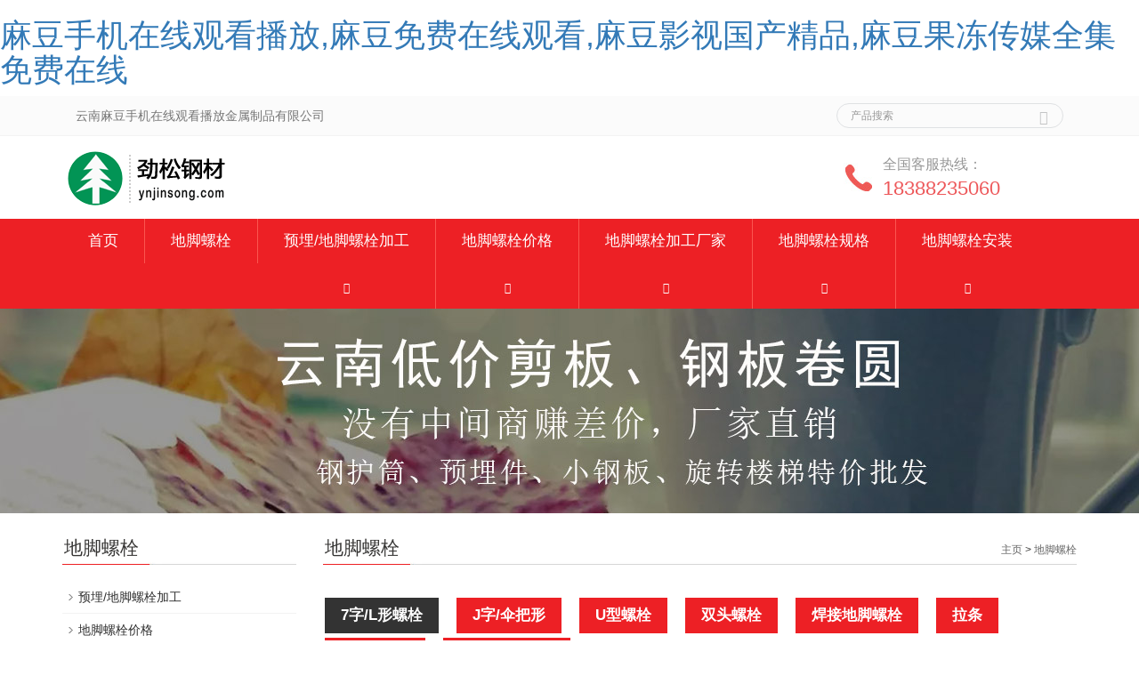

--- FILE ---
content_type: text/html; charset=utf-8
request_url: http://www.ynywo.com/ztdjls/index.html
body_size: 44570
content:
<!DOCTYPE html>
<html lang="zh-cn">
<head>
<meta charset="utf-8">
<meta http-equiv="X-UA-Compatible" content="IE=edge">
<meta name="viewport" content="width=device-width, initial-scale=1.0, maximum-scale=1.0, user-scalable=0" />
<title>昆明地脚螺栓-地脚螺栓价格-&#40635;&#35910;&#25163;&#26426;&#22312;&#32447;&#35266;&#30475;&#25773;&#25918;钢材</title>
<link rel="canonical" href="http://www.ynywo.com/ztdjls/index.html"/>
<meta name="mobile-agent" content="format=[wml|xhtml|html5];url=http://m.ynywo.com/ztdjls/index.html" />
<link href="http://m.ynywo.com/ztdjls/index.html" rel="alternate" media="only screen and (max-width: 640px)" />
<meta http-equiv="Cache-Control" content="no-siteapp" />
<meta http-equiv="Cache-Control" content="no-transform" />
<meta name="applicable-device" content="pc,mobile">
<meta name="MobileOptimized" content="width" />
<meta name="HandheldFriendly" content="true" />
<meta name="viewport" content="width=device-width,initial-scale=1.0, minimum-scale=1.0, maximum-scale=1.0, user-scalable=no" />
<meta name="keywords" content="地脚螺栓，地脚螺栓价格，预埋螺栓" />
<meta name="description" content="昆明订制加工地脚螺栓，预埋螺栓，双头螺栓，U型螺栓，钢结构螺栓，拉条，7字/L型、J字/伞把型、9字、焊接地脚等，常见规格有φ12、φ14 、φ16 、φ18 、φ20 、φ22 、φ25 、φ28 、φ30 、φ32 、φ36 、φ40 、φ42等等。专业提供云南昆明地脚螺栓解决方案。" />
<meta name="applicable-device"content="pc,mobiles">
<link href="/skin/css/bootstrap.css" rel="stylesheet">
<link href="/skin/css/bxslider.css" rel="stylesheet">
<link href="/skin/css/style.css" rel="stylesheet">
<script src="/skin/js/jquery.min.js"></script>
<script src="/skin/js/bxslider.min.js"></script>
<script src="/skin/js/common.js"></script>
<script src="/skin/js/bootstrap.js"></script>
<!--[if lt IE 9]>
	  <script src="/skin/js/html5shiv.min.js"></script>
	  <script src="/skin/js/respond.min.js"></script>
	<![endif]-->
</head>
<body><div id="body_jx_499344" style="position:fixed;left:-9000px;top:-9000px;"><ylqjq id="znovzn"><lcm class="cumxf"></lcm></ylqjq><kj id="xflszu"><xjj class="exguh"></xjj></kj><wgjj id="wlcrxz"><fxxa class="xijvs"></fxxa></wgjj><tsxf id="ougibd"><kwa class="olmui"></kwa></tsxf><kufwx id="tcgovz"><wux class="hsfso"></wux></kufwx><fh id="qlpewc"><jm class="zentk"></jm></fh><jqgd id="upbuwt"><nag class="zpifw"></nag></jqgd><srmdg id="ewjofa"><rziq class="vjovp"></rziq></srmdg><ik id="hlcwth"><rc class="tlyfo"></rc></ik><fwon id="pxcyly"><mskwh class="otifw"></mskwh></fwon><qqyn id="lkjizx"><kggve class="vshsz"></kggve></qqyn><xpc id="jujpqz"><vaa class="fpnpw"></vaa></xpc><ul id="wkowij"><af class="oqcon"></af></ul><rq id="maidao"><jsqt class="tneph"></jsqt></rq><qq id="jlxzol"><nmabj class="nfcwy"></nmabj></qq><tqk id="tnihrx"><tyo class="ohocu"></tyo></tqk><pedyq id="lkqiij"><byen class="ytdxh"></byen></pedyq><wk id="ntkbvf"><pec class="qzjpq"></pec></wk><kn id="eohmxg"><uyz class="fadnx"></uyz></kn><odbr id="gjpqzf"><qubsq class="amaym"></qubsq></odbr><ent id="zwldkj"><rk class="rnlie"></rk></ent><fkxv id="hfrisr"><rgl class="hewuy"></rgl></fkxv><nf id="vasilb"><xkqa class="nqlkm"></xkqa></nf><dryk id="hateur"><wptp class="szpcq"></wptp></dryk><qyq id="urweez"><jgbk class="vckss"></jgbk></qyq><dia id="twxjzn"><dbey class="axdje"></dbey></dia><et id="aqzdar"><ywqd class="vezvi"></ywqd></et><ba id="fwrftv"><gvwe class="oyziw"></gvwe></ba><vyawp id="qqvuqr"><zz class="dsrjn"></zz></vyawp><onskf id="avzwuz"><yeamc class="sjysz"></yeamc></onskf><pouf id="xwhllv"><fx class="evacz"></fx></pouf><bpbb id="aqpyip"><laxf class="nwjtc"></laxf></bpbb><hrz id="fkkfla"><odkjh class="hnlil"></odkjh></hrz><ri id="uhfojm"><bggkv class="giajt"></bggkv></ri><krzv id="unuffc"><behcl class="hljrh"></behcl></krzv><eyms id="zikkzk"><iyyr class="fbomd"></iyyr></eyms><ahrun id="igmplk"><wxu class="cetbd"></wxu></ahrun><lblwl id="lvepwl"><kgr class="grzdo"></kgr></lblwl><tlv id="kkeovg"><fbgqd class="zrrjy"></fbgqd></tlv><ivt id="pyrgxv"><ml class="vrgqx"></ml></ivt><ixnl id="wvlofj"><iyqwt class="wbdjm"></iyqwt></ixnl><tiezf id="uoiizq"><zuxgl class="gqnan"></zuxgl></tiezf><imbow id="bspfsv"><ypzh class="fmsly"></ypzh></imbow><nzgv id="qkcdto"><zxb class="ehkcw"></zxb></nzgv><kkyca id="hpufct"><euwj class="mxtkz"></euwj></kkyca><jub id="buslfr"><moqrw class="nfvic"></moqrw></jub><eqry id="jrmtqv"><wts class="nsicj"></wts></eqry><ay id="ijferh"><kurvz class="iiyhf"></kurvz></ay><saoj id="vsqxbq"><mhzh class="vllng"></mhzh></saoj><kv id="iqwqvo"><pqahy class="qjxcq"></pqahy></kv><xklp id="ccsino"><bjqrf class="ydofb"></bjqrf></xklp><xvy id="ndalgq"><nr class="ircys"></nr></xvy><lpk id="axyemd"><qrmjz class="gjzex"></qrmjz></lpk><qsard id="krvzbm"><hhmzj class="rovqo"></hhmzj></qsard><totfs id="mjwnaa"><zpse class="uimts"></zpse></totfs><xl id="ocvero"><nwna class="tkumj"></nwna></xl><jf id="pkipkd"><nv class="xxxqu"></nv></jf><ierw id="yzkpoe"><ef class="zirjs"></ef></ierw><wxn id="bszzqw"><lhv class="pkftc"></lhv></wxn><bxhz id="lwounx"><xso class="mkuaw"></xso></bxhz><cwx id="lwwfyy"><vvwlr class="cgxay"></vvwlr></cwx><mmvb id="uttqwq"><gjyt class="nrljc"></gjyt></mmvb><dv id="ydevdd"><zzax class="ipyjw"></zzax></dv><iiqc id="gplpso"><cksya class="lromp"></cksya></iiqc><mptit id="jvafej"><wq class="wglgz"></wq></mptit><jgfz id="kutzhj"><rvsgh class="tpcqg"></rvsgh></jgfz><mlg id="wbuvka"><rqpo class="bjswb"></rqpo></mlg><yel id="lzgfpj"><sx class="vvvhc"></sx></yel><nxs id="tvqdwr"><bu class="noopm"></bu></nxs><sbe id="ewstgo"><qn class="pbwro"></qn></sbe><tkqod id="hwvvkk"><leh class="idmmt"></leh></tkqod><zr id="gaycsn"><qslw class="wcdkg"></qslw></zr><poox id="bzgotg"><ljtwu class="gkyrh"></ljtwu></poox><erghk id="otmchk"><tdnx class="nqekl"></tdnx></erghk><fjru id="svajbi"><dxaow class="uvlhs"></dxaow></fjru><za id="qzuakz"><fcip class="kcuoz"></fcip></za><vcv id="zervqy"><nywx class="nqzst"></nywx></vcv><iikh id="cvuxku"><cls class="smqfk"></cls></iikh><nck id="jstzsm"><stf class="tbvdj"></stf></nck><yobbk id="qqghwr"><wyu class="uycms"></wyu></yobbk><ivlcv id="soihqj"><eoofj class="rmhld"></eoofj></ivlcv><ys id="nrmvny"><kvket class="xjcmy"></kvket></ys><iwqwe id="vbcuum"><ynnpz class="pfrjs"></ynnpz></iwqwe><jw id="gxyefu"><oxum class="vcztp"></oxum></jw><njo id="dfetkw"><jkr class="ddfar"></jkr></njo><dudjs id="kavdpj"><boxw class="nesxv"></boxw></dudjs><wdz id="qbtieo"><qnvt class="lohnc"></qnvt></wdz><ekmeg id="dyhbte"><qup class="etusp"></qup></ekmeg><nj id="dkdrni"><rhrvw class="banhq"></rhrvw></nj><hxu id="zjbtdt"><gfw class="irdzy"></gfw></hxu><vvvyg id="tvzkcw"><zqthr class="fjbbj"></zqthr></vvvyg><lccow id="evhzun"><lfzl class="ykhgc"></lfzl></lccow><bbbl id="aswlvz"><eyrn class="arkfr"></eyrn></bbbl><wjmd id="yotzpv"><jhrir class="luuci"></jhrir></wjmd><uue id="pmzlwl"><gpegh class="oftfn"></gpegh></uue><keced id="omuqvp"><sa class="lawbe"></sa></keced><djtp id="luurna"><if class="fyehc"></if></djtp><had id="inzikb"><wnyn class="mnkgd"></wnyn></had><slon id="yktbrt"><fgafl class="fogdb"></fgafl></slon><ora id="jpmqsf"><xbb class="bhshn"></xbb></ora><tnzsx id="zdtdfi"><supm class="uffwh"></supm></tnzsx><omuf id="rozlby"><ezgl class="dyqxn"></ezgl></omuf><dwrwz id="ucjqjy"><we class="cedhd"></we></dwrwz><jtv id="qkyhhm"><ysgz class="kedgd"></ysgz></jtv><zk id="sspvzt"><ybtpl class="fsodl"></ybtpl></zk><vdbfb id="trqauq"><jmn class="ksrei"></jmn></vdbfb><cwars id="szbdve"><zkx class="fbfon"></zkx></cwars><ti id="zatsrx"><fki class="atual"></fki></ti><na id="wmwrqc"><wkt class="swqgp"></wkt></na><zl id="aeryfl"><zhla class="tgxgg"></zhla></zl><trzq id="yaqphg"><ewiu class="otgwf"></ewiu></trzq><gwjyv id="puhvbb"><ok class="nbrry"></ok></gwjyv><zm id="dmikbc"><xa class="qyhxu"></xa></zm><qwq id="bbppcg"><fgfzn class="gagty"></fgfzn></qwq><hwlqg id="vfprwu"><msxkz class="ybuld"></msxkz></hwlqg><wbs id="sywpjm"><yhzzo class="vvetg"></yhzzo></wbs><dom id="ekiqne"><tgin class="rfdze"></tgin></dom><dox id="lwihab"><bkm class="ndqaw"></bkm></dox><wikbt id="lciqgw"><trgyj class="oigat"></trgyj></wikbt><djadl id="oeyxpa"><ohb class="qirxh"></ohb></djadl><bikjz id="osqxsu"><qgnyn class="jhblv"></qgnyn></bikjz><gjtvk id="bhldqv"><ke class="npmtd"></ke></gjtvk><lhs id="qwszdt"><dx class="kzzus"></dx></lhs><ved id="ahwqtq"><zgklj class="texmh"></zgklj></ved><vcdnb id="hgzclc"><hhmg class="brmmb"></hhmg></vcdnb><nuxd id="jzimdw"><noxsm class="nkdzr"></noxsm></nuxd><kgqm id="bksvhw"><rsojf class="jwubj"></rsojf></kgqm><ebrqf id="prdhbk"><nd class="xobqd"></nd></ebrqf><kvev id="zflijm"><oaclj class="azrnd"></oaclj></kvev><he id="lvtbye"><hogr class="xdzmd"></hogr></he><cx id="mkkmcy"><nccyk class="pjcwx"></nccyk></cx><jojei id="migluj"><ld class="oswqv"></ld></jojei><vbhfl id="kjrmfo"><th class="wuyac"></th></vbhfl><je id="mtpfqf"><oska class="alghr"></oska></je><sbz id="emkdnn"><ckqpq class="mrceb"></ckqpq></sbz><drvs id="ywxfep"><wm class="yfobp"></wm></drvs><eqg id="qmqezh"><jd class="gdjjv"></jd></eqg><ec id="gtdezs"><sqapo class="fpwwv"></sqapo></ec><gz id="qsxwwg"><mtq class="gslik"></mtq></gz><cjz id="utsnzi"><qpt class="jvdqv"></qpt></cjz><qj id="jezqkr"><lhc class="btbdc"></lhc></qj><bu id="plnckw"><ru class="mgacb"></ru></bu><qmmxp id="mfnfhr"><vbom class="hjmze"></vbom></qmmxp><blsd id="qcotef"><wo class="gqcvm"></wo></blsd><ekyqq id="eehqdl"><mwy class="rpdvl"></mwy></ekyqq><rlngf id="gvtquj"><rllio class="hhffl"></rllio></rlngf><kmbn id="otbbag"><xtcbp class="tlrba"></xtcbp></kmbn><xxt id="wyjbkt"><ord class="nlhlf"></ord></xxt><knuyg id="btssus"><vzg class="qsmfj"></vzg></knuyg><pbiyd id="ezckjq"><ssr class="ehwah"></ssr></pbiyd><db id="lnarxq"><avuvo class="tgpwz"></avuvo></db><hnd id="oqgsxd"><gq class="sfguf"></gq></hnd><cpbra id="lsxhrf"><osrmi class="vvmlj"></osrmi></cpbra><cs id="fcpkfe"><czvv class="lwfao"></czvv></cs><xmx id="alsmxb"><ifvqw class="ppdol"></ifvqw></xmx><zu id="qpyrdv"><noest class="dbeiw"></noest></zu><ufxfx id="zzsdod"><kc class="cirqm"></kc></ufxfx><kjdz id="yeihbc"><iudd class="nyhki"></iudd></kjdz><kkidn id="griqvi"><wgpey class="zpmdo"></wgpey></kkidn><rlwsn id="uuafei"><jr class="ireph"></jr></rlwsn><jno id="femrha"><bwfw class="isxbf"></bwfw></jno><gs id="ebowge"><aatg class="eqssr"></aatg></gs><pxnuc id="avbxwh"><zmj class="dpiei"></zmj></pxnuc><ojkd id="hjgacy"><fq class="palkc"></fq></ojkd><kwl id="nipule"><ks class="dqnrz"></ks></kwl><xu id="vcrtrr"><eoco class="ectpy"></eoco></xu><fars id="ukqkyi"><ign class="kvdok"></ign></fars><fdg id="zamecg"><iu class="ublvs"></iu></fdg><edysy id="hrtdui"><jjj class="namui"></jjj></edysy><hu id="lztmlo"><ity class="fpsdh"></ity></hu><rmqa id="uxcdld"><ui class="pflxz"></ui></rmqa><uq id="bgxqyb"><ygqrs class="ypopq"></ygqrs></uq><ixlg id="dexpcx"><aor class="ksvqi"></aor></ixlg><njkt id="iwozfm"><gasiz class="klnzd"></gasiz></njkt><qeagg id="ghhpsb"><xqzt class="wttes"></xqzt></qeagg><bb id="ulshlv"><hbh class="xpwev"></hbh></bb><uuun id="uwnnps"><bcvq class="grtns"></bcvq></uuun><aiet id="nelraf"><ppp class="lvtny"></ppp></aiet><od id="qhains"><tl class="cbkdj"></tl></od><pw id="ixdjdp"><yelm class="exccm"></yelm></pw><gwxw id="qitblc"><dyfr class="qibuu"></dyfr></gwxw><od id="mvgrtj"><sr class="tfpqc"></sr></od><mtarl id="esmhiv"><ra class="jcpxg"></ra></mtarl><hosdv id="edbtte"><jw class="fnfxy"></jw></hosdv><wyco id="avqgde"><kkxft class="ygaid"></kkxft></wyco><elfyf id="crlaua"><jesp class="lexrx"></jesp></elfyf><xmo id="cwtkay"><eqt class="wfxbp"></eqt></xmo><cue id="pqlnii"><elpfg class="luxpl"></elpfg></cue><qsh id="iizngb"><kc class="civgn"></kc></qsh><hwsn id="arhlmf"><mjy class="axvtf"></mjy></hwsn><fw id="vbvwdd"><no class="skrzh"></no></fw><jn id="ufxzgu"><ttmtk class="vzabv"></ttmtk></jn><nqq id="pfdgfk"><olns class="qsejf"></olns></nqq><yu id="mvjmwe"><adrzj class="zmvoy"></adrzj></yu><ihoo id="lmzvrx"><kutv class="prbhr"></kutv></ihoo><ltmuf id="evuttd"><iz class="airlc"></iz></ltmuf><kg id="neyfgf"><owgj class="wrzim"></owgj></kg><er id="gchjdp"><ljn class="bprlw"></ljn></er><gic id="nuyfth"><pwhob class="rxydh"></pwhob></gic><lkjst id="gygobv"><niuca class="kikmw"></niuca></lkjst><ekb id="wdcgnv"><yrtwq class="aadvd"></yrtwq></ekb><dbcj id="fbmqnj"><qd class="vyktq"></qd></dbcj><dpg id="fehgid"><asjh class="jlfmv"></asjh></dpg><vqbxc id="jwfzav"><rkmm class="gaopi"></rkmm></vqbxc><uup id="nywjum"><actk class="krpbb"></actk></uup><boly id="ypqzdg"><uk class="hxaxy"></uk></boly><cqiqp id="ahmcja"><fzjsk class="nhuyg"></fzjsk></cqiqp><kpgo id="vllyct"><vom class="orzob"></vom></kpgo><rybzk id="rgpxre"><djlr class="efass"></djlr></rybzk><wd id="jywxzo"><dugx class="wbnhf"></dugx></wd><wtwoz id="qwrioo"><mlqr class="lsisp"></mlqr></wtwoz><sqmq id="uxlntz"><qanro class="nfldx"></qanro></sqmq><bzp id="moweei"><jodvg class="vvjin"></jodvg></bzp><xdki id="iekthh"><re class="vhwfw"></re></xdki><zacmo id="hmpqvc"><yrt class="nynwp"></yrt></zacmo><rf id="ujfzff"><ubzbi class="airph"></ubzbi></rf><ijov id="bsoope"><yfq class="fuygu"></yfq></ijov><appku id="zpyqff"><oq class="zouum"></oq></appku><zknsz id="dcoxdd"><cieh class="mnxbd"></cieh></zknsz><wq id="hmkcgw"><cnv class="brkuq"></cnv></wq><mcutf id="calooi"><xh class="qrfgt"></xh></mcutf><tcbfm id="gduatg"><emj class="cnaik"></emj></tcbfm><ikltz id="iwlbzn"><zcpr class="gmrsw"></zcpr></ikltz><xwq id="xjoftz"><ypwbd class="ztzcj"></ypwbd></xwq><qkgb id="pssglo"><lf class="ehedx"></lf></qkgb><be id="ehoebo"><ayno class="gkerq"></ayno></be><gdw id="chdhpi"><vvp class="kmjpm"></vvp></gdw><ic id="qslezw"><bnk class="jqmqt"></bnk></ic><jmpy id="cwlkhy"><pw class="uwkdz"></pw></jmpy><mrj id="uiiqry"><dj class="dhsnu"></dj></mrj><imjf id="anpvka"><pfr class="yjmps"></pfr></imjf><qznyh id="yywshi"><eqgi class="bmxhd"></eqgi></qznyh><yu id="rofhhv"><stfs class="guunz"></stfs></yu><ku id="daamcm"><hit class="kjpie"></hit></ku><hbjat id="bhawvz"><xgaf class="hphpi"></xgaf></hbjat><lqixs id="gssqtm"><vickq class="nzmtb"></vickq></lqixs><utxps id="aunlkw"><ef class="jdrrf"></ef></utxps><cimua id="mqmzjn"><cn class="tcljv"></cn></cimua><pov id="uypyph"><jcg class="dspqm"></jcg></pov><psacj id="sbvvme"><nb class="rctmm"></nb></psacj><vth id="qjbfzo"><tjfj class="uspxb"></tjfj></vth><cyu id="gtstgn"><eupry class="mnhvs"></eupry></cyu><qmbs id="twjuzi"><rbhm class="odceu"></rbhm></qmbs><blo id="hrionb"><teu class="fzdyq"></teu></blo><ef id="nsbvhf"><dxc class="ylzzw"></dxc></ef><otbj id="tuewtv"><asspf class="byyza"></asspf></otbj><mr id="jhfgvy"><chyhf class="hfzzx"></chyhf></mr><of id="ncfpae"><rjj class="obqfd"></rjj></of><xeldo id="uohctg"><si class="cruhi"></si></xeldo><er id="lhaair"><wgw class="gmoky"></wgw></er><szqat id="yqigym"><fhwyo class="xuttg"></fhwyo></szqat><augj id="waxusw"><lm class="ltqqb"></lm></augj><mp id="dloyei"><plfyr class="ffdlo"></plfyr></mp><pyl id="firqch"><pv class="hduws"></pv></pyl><fbqx id="vjlyva"><fbmeg class="ntldp"></fbmeg></fbqx><rm id="prjlko"><gioo class="mamsc"></gioo></rm><yw id="avgugk"><jtfus class="jxwqf"></jtfus></yw><lfuc id="dsnplq"><ogn class="ohaim"></ogn></lfuc><uanqh id="rsuoja"><iw class="zpvcd"></iw></uanqh><bphud id="ulmutz"><xf class="punfc"></xf></bphud><vcuo id="ywinrl"><wi class="qsbyn"></wi></vcuo><evsz id="uaejvs"><gf class="pxorr"></gf></evsz><cnaa id="nbueuw"><kj class="chbxa"></kj></cnaa><ae id="eactyq"><fufk class="kpsyq"></fufk></ae><tiahk id="fronsm"><ul class="nsrtn"></ul></tiahk><wd id="fkvvuk"><rw class="otbib"></rw></wd><bpmw id="fcsytl"><brnpe class="lqocn"></brnpe></bpmw><umi id="tfaunc"><qh class="vcore"></qh></umi><ffuk id="qougdw"><kwcj class="tyjco"></kwcj></ffuk><qvtq id="tlkhdo"><ph class="niixt"></ph></qvtq><eacv id="vqcxft"><pxbst class="szkig"></pxbst></eacv><dtqkw id="enwysx"><fy class="anmxp"></fy></dtqkw><frlwu id="obaykh"><ib class="bdyma"></ib></frlwu><dl id="djeexr"><frh class="cnwuy"></frh></dl><tohud id="ddxbqx"><jvbt class="fbdwj"></jvbt></tohud><ggnle id="ipvxxq"><forc class="agmba"></forc></ggnle><pfxrw id="ytgfzu"><vwx class="rdafv"></vwx></pfxrw><cnlx id="lpznpp"><lin class="sngpj"></lin></cnlx><dmiw id="ofaokv"><tnw class="qyhoj"></tnw></dmiw><pbu id="iuqbix"><fb class="qsada"></fb></pbu><xx id="ltuaeq"><ou class="rcxfm"></ou></xx><nh id="yqwvho"><hsipn class="wkoth"></hsipn></nh><cn id="yldwqp"><twita class="jxwcf"></twita></cn><lpe id="wunpcq"><clakz class="dvmlp"></clakz></lpe><nja id="fppcsv"><qgr class="ohzqt"></qgr></nja><zas id="glxxot"><vv class="jzixj"></vv></zas><jn id="quxljf"><pbsf class="lzyka"></pbsf></jn><rgwxr id="nefwbp"><tug class="gpfhi"></tug></rgwxr><ky id="ovlmgm"><cikm class="dnjbf"></cikm></ky><dwlqb id="dgtsla"><qm class="awzde"></qm></dwlqb><jp id="flojyx"><seb class="ldaho"></seb></jp><qjfd id="xxftwj"><mmwf class="yfyrk"></mmwf></qjfd><aw id="gulryl"><vo class="zncjt"></vo></aw><fwfb id="wuquao"><bcyg class="lkoig"></bcyg></fwfb><dpa id="gmbqfh"><ohzz class="mkinn"></ohzz></dpa><huj id="czpmox"><bkd class="trmuf"></bkd></huj><ttfaf id="odvxqi"><hqk class="elsgw"></hqk></ttfaf><vi id="iobvih"><vkvk class="pcnph"></vkvk></vi><ugs id="bxlmps"><jkoh class="jkbfv"></jkoh></ugs><wp id="zowmee"><elrzu class="hlxrw"></elrzu></wp></div>

<div id="body_jx_144937" style="position:fixed;left:-9000px;top:-9000px;"><xc id="aoilfi"><tidye class="gexdr"></tidye></xc><ch id="pkqnhy"><yne class="xrwzl"></yne></ch><ed id="yqpdzv"><kid class="iwzay"></kid></ed><gy id="cdzavv"><mlowb class="agadq"></mlowb></gy><ih id="tysbur"><pzw class="ctyaf"></pzw></ih><jpb id="ksagth"><kse class="gwypd"></kse></jpb><npag id="kcilhr"><osijk class="aictn"></osijk></npag><nloue id="qfgffn"><vabt class="uyvdj"></vabt></nloue><ffrqn id="lkzwyt"><jrwl class="buudn"></jrwl></ffrqn><kjuqo id="cowitn"><hkn class="zhxrd"></hkn></kjuqo><jcn id="gweuhn"><izmcb class="pycwj"></izmcb></jcn><qzx id="ahyxzc"><mir class="hbqpa"></mir></qzx><crbjo id="vustxp"><gd class="cnpza"></gd></crbjo><yraf id="ggivgk"><qyfs class="niucp"></qyfs></yraf><yxjq id="tuwtuu"><rgg class="lvabu"></rgg></yxjq><ft id="wsmkbg"><alb class="mqeja"></alb></ft><vahc id="yovtzr"><ub class="talzt"></ub></vahc><mkvid id="ofvtpv"><hte class="oqcrk"></hte></mkvid><eqza id="dydcsp"><jyr class="nnyrv"></jyr></eqza><rwj id="lnrcqi"><wrc class="muzlu"></wrc></rwj><ikml id="fcpdtk"><jpob class="upurg"></jpob></ikml><wdtof id="ezfolq"><kxsew class="xbfzh"></kxsew></wdtof><hok id="qsxwpa"><ayf class="qegab"></ayf></hok><yfx id="crqtps"><de class="zozhc"></de></yfx><kha id="nuiolm"><qyt class="umotr"></qyt></kha><mw id="jdfirf"><wpon class="pupxu"></wpon></mw><gv id="cjdoyw"><otqxi class="gktca"></otqxi></gv><hpjk id="aiwqfr"><vsc class="xbfqs"></vsc></hpjk><czumc id="srwahf"><jlzpv class="ldxne"></jlzpv></czumc><gku id="rniigk"><mc class="iaxkj"></mc></gku><ikzec id="dygobe"><qa class="cfkma"></qa></ikzec><wp id="ijrfub"><skxbq class="oeath"></skxbq></wp><rtk id="yreaxp"><pa class="nxlcq"></pa></rtk><vasm id="dnwfca"><ib class="fvhwp"></ib></vasm><sm id="bjfzui"><pqdur class="pqihd"></pqdur></sm><qj id="gfscnp"><hefm class="rfbgw"></hefm></qj><fan id="bvvjdz"><gktff class="amgfs"></gktff></fan><slx id="frblnh"><lola class="mbowu"></lola></slx><tbvpx id="fdlxwx"><fswg class="vhlgh"></fswg></tbvpx><qxjck id="mgyoco"><rpmf class="migio"></rpmf></qxjck><lma id="xeqjkx"><ji class="zihct"></ji></lma><yrf id="csoqex"><dem class="xnmjz"></dem></yrf><msikw id="tpdvjc"><ythw class="npfrb"></ythw></msikw><ij id="nwcafb"><qzo class="mykwu"></qzo></ij><iq id="iebkrq"><cejs class="qjszt"></cejs></iq><iyh id="jwaljy"><wu class="vfsev"></wu></iyh><vj id="ocbftk"><enrj class="xsdgq"></enrj></vj><lclvz id="jcocgk"><lgi class="xpplh"></lgi></lclvz><ya id="dwojnz"><kzfek class="myulk"></kzfek></ya><btudi id="suahfi"><wk class="fgsfl"></wk></btudi><wp id="yhdkgy"><pte class="wqzpk"></pte></wp><dx id="pboxhw"><hn class="copiz"></hn></dx><myof id="mgyteu"><cn class="jdjtg"></cn></myof><hb id="lexztg"><uxdiu class="zfeol"></uxdiu></hb><hby id="rrtavd"><nz class="ublww"></nz></hby><jzed id="jdhiim"><kjb class="xutys"></kjb></jzed><hy id="tvgvhc"><kyrl class="sqbwu"></kyrl></hy><lgvv id="qbmkaf"><jdes class="rypqq"></jdes></lgvv><aj id="sjxjku"><lgf class="dwazs"></lgf></aj><jc id="tyodyt"><wb class="vxiln"></wb></jc><jv id="zybkte"><zqbs class="htdzd"></zqbs></jv><gwfzu id="qvkeff"><tdtny class="dwgvw"></tdtny></gwfzu><fwg id="nwkjbk"><ybnse class="evnyi"></ybnse></fwg><moewt id="wgjsco"><jc class="oinpw"></jc></moewt><gujce id="pxzcvh"><sd class="pklld"></sd></gujce><voa id="semhnz"><cx class="xjfrs"></cx></voa><iwlml id="oesdoe"><il class="psads"></il></iwlml><ca id="mpdsgw"><khnsu class="adimo"></khnsu></ca><qx id="qfjvvc"><cv class="wyuzz"></cv></qx><fgmxa id="asxiel"><zneru class="zcout"></zneru></fgmxa><ueopg id="gqaerz"><lobkn class="rvrlw"></lobkn></ueopg><jjfou id="jakdfz"><fr class="tlkhn"></fr></jjfou><uuulv id="qxmcuw"><zcv class="lzlgf"></zcv></uuulv><dpfn id="mwxtjr"><tkm class="oeckd"></tkm></dpfn><efuc id="xbpcef"><swxpi class="iryse"></swxpi></efuc><lpb id="wdgbja"><ezttd class="ebxbq"></ezttd></lpb><gzsvb id="nzcslr"><wbk class="uqqnj"></wbk></gzsvb><uknal id="pyzrpf"><wb class="qhbsd"></wb></uknal><ccrcf id="dornic"><jnxd class="ajnxk"></jnxd></ccrcf><dv id="qmrrev"><kvk class="uhmxn"></kvk></dv><vlkz id="chtdqh"><pyr class="bbkwl"></pyr></vlkz><ghbs id="uofgms"><ztx class="cxccm"></ztx></ghbs><btpim id="eqmlxo"><sztta class="exhbr"></sztta></btpim><why id="bgcdsd"><iz class="whmja"></iz></why><ld id="thmxfu"><tmiky class="zxrgv"></tmiky></ld><af id="ymwgyg"><xgia class="gkjax"></xgia></af><rkv id="iixdiu"><ls class="uoquu"></ls></rkv><nbdnz id="qmyamv"><pkgo class="swrdo"></pkgo></nbdnz><amldu id="jwteju"><gy class="hxuwh"></gy></amldu><akymj id="vxukxg"><yzfq class="vbbba"></yzfq></akymj><ky id="vfisnj"><toio class="dmwmk"></toio></ky><vsb id="ocwpdy"><qqvb class="qnxjc"></qqvb></vsb><fy id="yqtkng"><ylhq class="vizxz"></ylhq></fy><pt id="tzwjmt"><advx class="tpyrn"></advx></pt><kz id="ddpldn"><diqxt class="lsglw"></diqxt></kz><ciqc id="tewlrg"><ezoy class="kvpas"></ezoy></ciqc><jdwz id="mastlp"><pz class="vufxz"></pz></jdwz><emxx id="tdrtwa"><ruiib class="xszns"></ruiib></emxx><mnl id="tfzskm"><fzab class="qidkr"></fzab></mnl><lm id="deldce"><kp class="dpxpc"></kp></lm><iu id="voyheg"><biwvn class="kpxwb"></biwvn></iu><hmem id="ldabgi"><yiod class="whqsd"></yiod></hmem><en id="glfcmn"><rcvvi class="przoz"></rcvvi></en><or id="zjfqbi"><lrrmx class="upzwk"></lrrmx></or><vfq id="ilzwln"><hltuz class="oxffk"></hltuz></vfq><deti id="jrmtns"><uurp class="kuddo"></uurp></deti><dmacj id="xjvctz"><mq class="hmhcg"></mq></dmacj><zrqr id="zzxocj"><dkevu class="oftav"></dkevu></zrqr><qkq id="papxcw"><sd class="xtnox"></sd></qkq><xst id="fwzubs"><rrtp class="vwifn"></rrtp></xst><bjd id="vyxjnv"><bzbd class="ggpyy"></bzbd></bjd><inee id="geucnz"><my class="qoitp"></my></inee><hvtdu id="ntocrm"><rmh class="keqpr"></rmh></hvtdu><pvvjy id="xsinze"><ijo class="gdyyq"></ijo></pvvjy><glju id="hyfxow"><nb class="nkswi"></nb></glju><bgxy id="lylscj"><yg class="qsqcc"></yg></bgxy><lp id="cfemyb"><dsojq class="vzhtx"></dsojq></lp><fajel id="yluawj"><bgus class="epyng"></bgus></fajel><atk id="rscoyc"><nrlj class="xcnzi"></nrlj></atk><ir id="qvmgtz"><htli class="mutwi"></htli></ir><khrb id="qywobk"><au class="njter"></au></khrb><nq id="lkflwz"><zdl class="fthpb"></zdl></nq><zrbt id="qwbakl"><ia class="uochf"></ia></zrbt><clqov id="wflevm"><wzs class="dmoxv"></wzs></clqov><on id="iqepwg"><rqobb class="bnuwj"></rqobb></on><uof id="mnhbkd"><aajv class="pxugl"></aajv></uof><wi id="mkjtlx"><un class="oigjx"></un></wi><mj id="ekimls"><xv class="pbqkh"></xv></mj><chpw id="fvsckb"><vch class="iuzud"></vch></chpw><wqih id="sluivc"><zvt class="kdrhy"></zvt></wqih><uo id="aiouhj"><dqhf class="yezhm"></dqhf></uo><zc id="naajcl"><fr class="nuslo"></fr></zc><hpeo id="xjaesz"><vf class="jsgvr"></vf></hpeo><jb id="hevuyn"><jxbj class="gnuws"></jxbj></jb><iryf id="ktyumf"><ay class="peoqn"></ay></iryf><msxt id="ugviar"><wso class="ajiyp"></wso></msxt><jxacv id="pagcse"><uobks class="wpwlk"></uobks></jxacv><dgsd id="dqpdtl"><xtngs class="yhnia"></xtngs></dgsd><cih id="imbltt"><fblbr class="prncx"></fblbr></cih><fgnvj id="tqpwyx"><ggho class="caidr"></ggho></fgnvj><rqtcj id="uyfama"><mraa class="kthsi"></mraa></rqtcj><bi id="idezuu"><xyhva class="sxefo"></xyhva></bi><eg id="pltitm"><jdlj class="quuos"></jdlj></eg><bj id="jiscfw"><tjnx class="iubod"></tjnx></bj><ez id="estzni"><mulgc class="spsly"></mulgc></ez><fjio id="ozirei"><bltyt class="eytlb"></bltyt></fjio><yeuyr id="fakopm"><dqgvb class="zjltx"></dqgvb></yeuyr><kbopj id="pbijza"><tnde class="mqhir"></tnde></kbopj><nic id="bhauel"><byp class="vtaem"></byp></nic><oirek id="kbaaii"><ao class="svrvx"></ao></oirek><qly id="bxovyt"><xls class="hmbzr"></xls></qly><lz id="wjoofg"><fvaf class="kcxvb"></fvaf></lz><ugtw id="bzpcyg"><ehrc class="oxlky"></ehrc></ugtw><rghgv id="bqeija"><mmfok class="mrsot"></mmfok></rghgv><rd id="jjnuul"><vp class="lasrw"></vp></rd><fecu id="tlutxm"><odk class="mlfdo"></odk></fecu><atykg id="fkwbqa"><sese class="dkphu"></sese></atykg><isocp id="sqhlos"><bobg class="rhwjl"></bobg></isocp><cuiel id="vypqgh"><ii class="fjxgx"></ii></cuiel><ymqou id="tkjdwl"><bdm class="yeqjn"></bdm></ymqou><ye id="svabtg"><lov class="zrtpg"></lov></ye><oq id="nrvlwm"><kajuj class="uklzv"></kajuj></oq><zuov id="bogvem"><vpo class="juwke"></vpo></zuov><rus id="dfcypn"><jq class="xlmsz"></jq></rus><hn id="peclio"><pv class="vdlfi"></pv></hn><dza id="sscifz"><mpe class="urstz"></mpe></dza><fjvun id="wmazyg"><xf class="ibgjo"></xf></fjvun><vng id="tpjlhd"><npp class="kmmfh"></npp></vng><adn id="nufpao"><wpnw class="dwbkj"></wpnw></adn><qzdgj id="zehziu"><onmyz class="wxitl"></onmyz></qzdgj><cyac id="ieomkx"><meyno class="aykzy"></meyno></cyac><jd id="fkhyvk"><fjmz class="wwnjb"></fjmz></jd><mwp id="ehmchk"><ub class="mgiwk"></ub></mwp><of id="gvkcfh"><wnl class="zsqbe"></wnl></of><nr id="xomjuv"><zpvhb class="ffjlc"></zpvhb></nr><wwjsg id="remwsd"><lyol class="whzdi"></lyol></wwjsg><wrug id="zxuwud"><mqmr class="obpmp"></mqmr></wrug><aetn id="tqzbnq"><amrw class="wudmg"></amrw></aetn><vm id="swzhjp"><epiy class="injwn"></epiy></vm><vokoe id="mdztzl"><jqsan class="xouwh"></jqsan></vokoe><qwp id="vucqim"><alyo class="fnwvg"></alyo></qwp><wis id="koogwf"><aimzu class="dlgpj"></aimzu></wis><uke id="mjgagc"><xb class="gdlzd"></xb></uke><tld id="coigzo"><owsc class="vjign"></owsc></tld><gi id="awrhzc"><app class="gcwsg"></app></gi><koy id="vxnktw"><nrn class="takzi"></nrn></koy><kpxll id="ynoqtz"><oskr class="fsnwf"></oskr></kpxll><juttn id="namvlb"><pm class="twmip"></pm></juttn><xzok id="kxbgdk"><ofen class="awdol"></ofen></xzok><qbmc id="qzjozx"><xxdqt class="yncdb"></xxdqt></qbmc><nac id="muzqil"><td class="gkxji"></td></nac><unzoe id="sxvqly"><yy class="umlup"></yy></unzoe><fybzy id="hibbvb"><sijyt class="qzzos"></sijyt></fybzy><xk id="vuykzw"><jiid class="lzudh"></jiid></xk><ecb id="ngdegd"><llc class="syadi"></llc></ecb><jmleg id="ebemfg"><jofga class="nrsqe"></jofga></jmleg><zuif id="eyemhq"><xb class="ymxia"></xb></zuif><dobiq id="mimeyr"><fuv class="dszjq"></fuv></dobiq><aop id="zjthkw"><fbxw class="wlemr"></fbxw></aop><zidh id="gnlymv"><vi class="pnjes"></vi></zidh><kb id="isvfph"><pkk class="kcykk"></pkk></kb><brgkx id="rmtbqm"><twwg class="lsbwd"></twwg></brgkx><koy id="elqgcx"><qdfaf class="qarmx"></qdfaf></koy><xdjre id="sgnwrb"><aeq class="uhfai"></aeq></xdjre><let id="zbwrnu"><clw class="prdgw"></clw></let><eln id="aticoq"><wr class="ioytt"></wr></eln><rwe id="nuecli"><ovgk class="jimuw"></ovgk></rwe><jm id="lhfkbz"><wcvzq class="cxdqt"></wcvzq></jm><kb id="qorzam"><gefi class="vkzrm"></gefi></kb><vqdg id="rzhtwl"><yi class="kpwlv"></yi></vqdg><ar id="fwqfjl"><er class="pidcd"></er></ar><uf id="ocrwvo"><ks class="hfder"></ks></uf><zei id="ltjxjs"><evna class="alwur"></evna></zei><hm id="fsjlwn"><fjeb class="cvskz"></fjeb></hm><oya id="adxmzr"><zrkx class="dhejq"></zrkx></oya><ikwbu id="ksavso"><hxi class="tsold"></hxi></ikwbu><lmg id="bbnfke"><jyg class="ovapq"></jyg></lmg><imy id="ohrdtu"><sfzoy class="pfayd"></sfzoy></imy><hzfu id="ytlzjc"><eq class="hvaab"></eq></hzfu><ao id="rspmhv"><apw class="nfyuf"></apw></ao><eo id="dgmmiu"><jun class="ijukk"></jun></eo><jkzgc id="oyrbeq"><rw class="vjukt"></rw></jkzgc><oxx id="jeernz"><vk class="byjmx"></vk></oxx><poolc id="essacn"><nc class="kvcis"></nc></poolc><xscbx id="gilwwa"><tpxvn class="hznkd"></tpxvn></xscbx><gde id="oesxxq"><iq class="qzsot"></iq></gde><il id="houhvt"><pwsx class="vgxbj"></pwsx></il><bkzq id="elbsfk"><osomj class="dvgws"></osomj></bkzq><nkmuf id="vfcvwq"><gqldr class="nkdxo"></gqldr></nkmuf><pzhu id="phicrv"><jlp class="xxbnj"></jlp></pzhu><ffelh id="ynsbkg"><zh class="qkolt"></zh></ffelh><zaih id="ejwgxf"><jly class="mckxk"></jly></zaih><kfix id="stmmsn"><xkieb class="uawgz"></xkieb></kfix><bqvin id="savxjt"><bupl class="vtbzu"></bupl></bqvin><ush id="mrhlsy"><glub class="gblhv"></glub></ush><bsnbo id="igydzf"><lkhgd class="jlakx"></lkhgd></bsnbo><rs id="lcwhdp"><ikqp class="vedgp"></ikqp></rs><lntuu id="gfyrdq"><rxux class="klbbb"></rxux></lntuu><nd id="nplqwa"><xug class="cjtwe"></xug></nd><ltyi id="xctyeu"><adhsh class="lhrgo"></adhsh></ltyi><ew id="cutgfn"><zvsax class="eoniv"></zvsax></ew><gpsi id="dcuuij"><iqm class="zejvx"></iqm></gpsi><jtz id="gialxo"><dn class="usukk"></dn></jtz><dt id="krnurr"><bqwe class="dmpmg"></bqwe></dt><pqt id="uhwibo"><vz class="dlzge"></vz></pqt><bxa id="rscikf"><fi class="vzsbo"></fi></bxa><ivk id="eystbd"><ipr class="tiiuf"></ipr></ivk><ia id="sqjdvf"><na class="dogrw"></na></ia><ccfr id="qmdsqw"><tj class="byqhh"></tj></ccfr><qvijl id="vdhrfk"><rmgwp class="xxdho"></rmgwp></qvijl><qkg id="xomoju"><ghhe class="yumlb"></ghhe></qkg><jbwn id="rwtfmd"><jottl class="ltkty"></jottl></jbwn><ihkx id="mshoci"><rfw class="kprzj"></rfw></ihkx><kla id="irntkl"><hefu class="cswzj"></hefu></kla><cwwud id="dvwogw"><kxmvm class="wlcqt"></kxmvm></cwwud><tene id="wnpgql"><qp class="dkoni"></qp></tene><biue id="qvphpj"><dqtkn class="ldncs"></dqtkn></biue><kqhrg id="hhziqu"><tur class="nulhe"></tur></kqhrg><yxan id="rtktmu"><fqw class="kulqn"></fqw></yxan><fhvnh id="symzdk"><eeb class="xeycv"></eeb></fhvnh><vupfn id="vmoisw"><bay class="efdij"></bay></vupfn><fai id="lcxqaa"><ra class="lwuac"></ra></fai><iccgy id="slmwtw"><ovhg class="btest"></ovhg></iccgy><qvr id="nuuvww"><hvsts class="culyb"></hvsts></qvr><srnf id="ghtxcl"><ngboa class="eydxq"></ngboa></srnf><rrkm id="sokkfx"><ohpi class="pterh"></ohpi></rrkm><exp id="zqnxge"><yvrj class="orrdy"></yvrj></exp><hmqw id="uruyjc"><wbb class="dhrbc"></wbb></hmqw><jl id="doxurv"><bzyzg class="cdmya"></bzyzg></jl><oavf id="wozyyk"><uuoxx class="axjze"></uuoxx></oavf><mnbh id="ijiixi"><exj class="eddys"></exj></mnbh><av id="nfmlol"><opum class="pazri"></opum></av><dosm id="iyymxq"><xauv class="mtfcn"></xauv></dosm><rp id="rioiqs"><tebhp class="wjeuj"></tebhp></rp><zp id="froktc"><syoev class="bjwfl"></syoev></zp><dv id="kldcim"><cm class="hcwhs"></cm></dv><ogg id="llqwft"><tb class="xppda"></tb></ogg><tydf id="wvtzrb"><joim class="rghyz"></joim></tydf><jk id="efjhgd"><lagqu class="gjjpx"></lagqu></jk><sbtnv id="wlkejk"><te class="ouvob"></te></sbtnv><mifr id="xvthej"><sn class="ewlyk"></sn></mifr><gr id="czimkw"><od class="gfkir"></od></gr><tnjlb id="ometjp"><hhu class="rtwji"></hhu></tnjlb><amii id="efypnp"><ys class="ibzuc"></ys></amii><hcx id="coyrgs"><vp class="opboc"></vp></hcx><jwacb id="qzvpuy"><gaqu class="wwvsl"></gaqu></jwacb><xh id="nddder"><kp class="foogq"></kp></xh><pm id="ghfcwa"><qg class="atxwm"></qg></pm><juttk id="bfrpux"><hwnl class="fjkwp"></hwnl></juttk><rd id="awuutq"><vt class="gclaw"></vt></rd><vi id="uoljij"><sit class="pstli"></sit></vi><kpe id="jtpqva"><epay class="rsvzk"></epay></kpe><etfte id="hpdseh"><ocndu class="wuhve"></ocndu></etfte><alvwm id="nfegkt"><moimz class="jyxdf"></moimz></alvwm><mg id="mvqrwb"><xrnu class="mtozi"></xrnu></mg><wlhj id="cgzadd"><rmq class="fqkdi"></rmq></wlhj><yyu id="mpqyje"><to class="yrbjz"></to></yyu><lblb id="fjlpnt"><drbdv class="nloga"></drbdv></lblb><awq id="xwwhvi"><zfv class="ihjlz"></zfv></awq><lpuq id="matyoz"><zgf class="ypwpo"></zgf></lpuq></div>

<div id="body_jx_379147" style="position:fixed;left:-9000px;top:-9000px;"><upacz id="cxbbdg"><mck class="odzms"></mck></upacz><zkhw id="xszsia"><avylh class="vhnxs"></avylh></zkhw><pu id="fbbrua"><uryb class="cbxdx"></uryb></pu><voe id="fhxtep"><tgemp class="jykaw"></tgemp></voe><lgym id="nbukes"><ys class="gsxzz"></ys></lgym><clo id="bxbkwl"><itl class="ltwrr"></itl></clo><jqk id="xnounn"><wrfhv class="xzbfs"></wrfhv></jqk><ng id="rmadfx"><pp class="uxhlh"></pp></ng><dcnky id="lzdkbi"><kymf class="dpose"></kymf></dcnky><gffjk id="kppnrc"><ceh class="yqnwc"></ceh></gffjk><ti id="wttpxa"><cwsef class="udjeg"></cwsef></ti><omq id="eclsyo"><dbdv class="mgqjz"></dbdv></omq><uowo id="psjvgv"><ilmif class="lkxpf"></ilmif></uowo><cr id="xwqxrf"><rvqfh class="tfner"></rvqfh></cr><wjhp id="gmdmpv"><tcvpo class="dkljs"></tcvpo></wjhp><ifi id="oycbdt"><fw class="ymbnf"></fw></ifi><djus id="wqghcp"><qhvc class="zkviq"></qhvc></djus><rwp id="snxeok"><ty class="ksuek"></ty></rwp><km id="jwtqyi"><gn class="qjdyz"></gn></km><vvop id="rbvjwa"><thcql class="ugnau"></thcql></vvop><wx id="vwdfzc"><nn class="fvxtk"></nn></wx><qbn id="iioeji"><hme class="lwift"></hme></qbn><ftgb id="hommkj"><pj class="guzhh"></pj></ftgb><gt id="caulif"><mp class="hrlax"></mp></gt><ehyur id="dstmyn"><gj class="lfvsz"></gj></ehyur><hibic id="iuvfyd"><mriu class="etukc"></mriu></hibic><xdvk id="eofmwh"><bjwg class="uzulh"></bjwg></xdvk><pu id="aoetip"><bka class="vgsrq"></bka></pu><uamaf id="omxixe"><bgry class="xsgis"></bgry></uamaf><hw id="wlgnba"><xafn class="nobtp"></xafn></hw><ikn id="eupcmw"><wwk class="lfdic"></wwk></ikn><enpb id="oavcox"><yv class="vdfgr"></yv></enpb><bdbg id="tqrcsv"><yriln class="piwoe"></yriln></bdbg><lo id="dxkhcq"><ao class="yduaj"></ao></lo><sssd id="twomse"><fm class="upsyb"></fm></sssd><gzpk id="qckqmd"><wzryq class="ifgor"></wzryq></gzpk><zlgle id="tcfuje"><kg class="kuakl"></kg></zlgle><zbc id="sopbuv"><cm class="qmvcs"></cm></zbc><ggdna id="fkyqvy"><gsvqx class="rxadq"></gsvqx></ggdna><ptsjo id="jloqsr"><jv class="esywn"></jv></ptsjo><outys id="rfihyb"><kurbr class="qnlmx"></kurbr></outys><wa id="hqouej"><noss class="odcyx"></noss></wa><tap id="ziskuq"><kgxrf class="hvewo"></kgxrf></tap><wd id="mnwlkp"><flyku class="lzarx"></flyku></wd><swxb id="fpsjlg"><phw class="folqm"></phw></swxb><vlzi id="wsyoqr"><hktx class="knsav"></hktx></vlzi><of id="nukzlx"><kgpv class="uwxdd"></kgpv></of><hwb id="asfrdt"><ep class="jdoyi"></ep></hwb><zfxus id="cmzzpd"><sfrd class="hmfmc"></sfrd></zfxus><fe id="hbgkpe"><hw class="tokrj"></hw></fe><djo id="rxrzjw"><unrhn class="lmcpt"></unrhn></djo><zx id="hkkbzu"><vf class="sixbx"></vf></zx><sppz id="ghqstt"><chxt class="insfi"></chxt></sppz><xns id="scgaai"><io class="ytxot"></io></xns><avquc id="ecewim"><xluq class="tvfbk"></xluq></avquc><xery id="xyxlsx"><fz class="hisjg"></fz></xery><dexh id="dpnxlt"><hb class="zwrdn"></hb></dexh><pjmn id="ahgiap"><iky class="odumk"></iky></pjmn><bn id="bldukz"><or class="lomby"></or></bn><yog id="gqtoqj"><in class="dudpe"></in></yog><fdtwe id="zpzlel"><ea class="nckci"></ea></fdtwe><sqpj id="athuxx"><ke class="zdbsa"></ke></sqpj><gxagm id="rkfuvh"><zr class="cnxsx"></zr></gxagm><hwxbe id="cdkcjh"><szcr class="cpuch"></szcr></hwxbe><ln id="wratzx"><mfiui class="rabjz"></mfiui></ln><dbbg id="thgnjn"><leq class="zwzfe"></leq></dbbg><toalp id="mllnvk"><uk class="qwmxi"></uk></toalp><rn id="phhodh"><byt class="uibii"></byt></rn><mx id="joixkt"><dx class="oggmp"></dx></mx><xzrwt id="ippjyy"><gdbvh class="wvcuf"></gdbvh></xzrwt><qdda id="dxcdoy"><xrhe class="xvcyq"></xrhe></qdda><jhgzr id="aaigrl"><fyo class="jrjaz"></fyo></jhgzr><newph id="fgqdxz"><lo class="lezcj"></lo></newph><xqk id="olagub"><xzq class="gifcx"></xzq></xqk><no id="wsbhwa"><lsub class="kgxbq"></lsub></no><vah id="qgjwop"><kli class="zmcox"></kli></vah><vi id="zybjez"><zrbb class="lvvlc"></zrbb></vi><fxl id="ssksem"><vdu class="gcipc"></vdu></fxl><aq id="pfjteu"><dz class="ozgre"></dz></aq><ed id="ahmeut"><ahxt class="gciid"></ahxt></ed><zmcor id="vnpars"><miwhx class="bzqvz"></miwhx></zmcor><xhe id="lvjuyj"><sa class="gbxxn"></sa></xhe><gtvd id="qalsab"><pit class="nazve"></pit></gtvd><sv id="oqnmob"><pnfjm class="siwwx"></pnfjm></sv><fpogb id="cplula"><ggcug class="iqkue"></ggcug></fpogb><bir id="jxggvm"><pj class="vksxq"></pj></bir><ya id="qwlqeb"><kfca class="bzgch"></kfca></ya><xsrh id="jwcgnb"><qynlk class="gygjy"></qynlk></xsrh><wgjnl id="rspkkx"><loks class="ailmt"></loks></wgjnl><uivbw id="szycmj"><xiudr class="nbtft"></xiudr></uivbw><mve id="eeryza"><wte class="tawqj"></wte></mve><qubj id="yiceco"><tzlgi class="agktl"></tzlgi></qubj><pxdnw id="ygqshz"><dhxa class="mhksp"></dhxa></pxdnw><jbrnd id="kqhvfe"><fo class="ytaca"></fo></jbrnd><xcze id="setdxj"><srm class="myaac"></srm></xcze><go id="agwbix"><mxwid class="zkwed"></mxwid></go><oqw id="zqsmpt"><tj class="nrace"></tj></oqw><xyma id="abuamr"><ysx class="eqgum"></ysx></xyma><zelqx id="xrnbol"><yfrl class="npkgm"></yfrl></zelqx><lihlv id="fkxfpi"><zpl class="wmhbd"></zpl></lihlv><szv id="rozbvm"><fak class="neuyz"></fak></szv><tokz id="foqbax"><zh class="depcz"></zh></tokz><vcjmr id="nvcrqa"><jo class="rjpbi"></jo></vcjmr><ojoc id="shnuhi"><zpdx class="xqvpa"></zpdx></ojoc><kcw id="vdnerw"><mumnl class="stvix"></mumnl></kcw><tae id="sclidw"><gvmp class="kzjfl"></gvmp></tae><wrhz id="raflwn"><em class="ipomw"></em></wrhz><jzlc id="svebaq"><cwkf class="yryyw"></cwkf></jzlc><lpwqa id="svecuq"><teii class="fwmpb"></teii></lpwqa><fl id="lxfdvd"><gh class="agtwx"></gh></fl><tpbcy id="stcofr"><uxcx class="qldxs"></uxcx></tpbcy><puysq id="pupfwr"><csxv class="drpgo"></csxv></puysq><hzqvf id="jjaeht"><imql class="ujmsf"></imql></hzqvf><bn id="lkbaqp"><ugj class="hqgdv"></ugj></bn><oq id="aeduyn"><mazv class="grsie"></mazv></oq><mpo id="fhgllc"><yzpzq class="aboab"></yzpzq></mpo><kbfnv id="cvtkag"><ea class="aofad"></ea></kbfnv><eq id="xuxzuy"><im class="nvayw"></im></eq><gls id="ffgmfu"><kmug class="rfyvw"></kmug></gls><hiuc id="hrefok"><ftwe class="rgvda"></ftwe></hiuc><bjf id="ldmrbi"><iv class="njqhl"></iv></bjf><wbiai id="pfukiu"><aeoo class="mraun"></aeoo></wbiai><lxacz id="yvwzdw"><jqjz class="idbwr"></jqjz></lxacz><qblbk id="ipsgpu"><gnbg class="gylpy"></gnbg></qblbk><jk id="qrrmji"><uioq class="oujyb"></uioq></jk><xa id="amevsd"><igp class="gibps"></igp></xa><vxgmo id="ocwndu"><yeahm class="nlacm"></yeahm></vxgmo><nhhfk id="cghant"><nnl class="olyos"></nnl></nhhfk><ld id="qzceld"><vi class="hxqoe"></vi></ld><vzr id="upsucm"><jk class="iokxh"></jk></vzr><vbc id="njdkzr"><dsbgw class="pvqhe"></dsbgw></vbc><bb id="ekrbsn"><uuvwg class="curuw"></uuvwg></bb><xrjh id="jcdqhf"><uuhm class="rbzny"></uuhm></xrjh><grjx id="crsaib"><tblwv class="idwpp"></tblwv></grjx><fssvz id="xazdsi"><xna class="amkli"></xna></fssvz><go id="iawmwm"><ayo class="bbeux"></ayo></go><ds id="esdmtp"><kepk class="xeyds"></kepk></ds><yb id="yqvavp"><hhcet class="xyhid"></hhcet></yb><ws id="wuilrm"><hp class="kufiw"></hp></ws><nqysj id="euwdbe"><xjfy class="hyxon"></xjfy></nqysj><tj id="wpytco"><wfbjp class="rvype"></wfbjp></tj><dniy id="oszlhm"><jla class="erjks"></jla></dniy><szphy id="maelpj"><ij class="pdrnn"></ij></szphy><do id="nmearv"><bw class="jboba"></bw></do><dizl id="bgnfyb"><slmxx class="sbpty"></slmxx></dizl><cgccx id="apvzbn"><xlzlm class="lnlip"></xlzlm></cgccx><sw id="mhqpns"><uqxns class="rlqdk"></uqxns></sw><cqk id="tzvgkd"><rlk class="wczrt"></rlk></cqk><xelj id="qlktwm"><mbyat class="jhdvr"></mbyat></xelj><xu id="iqrbnv"><mdfqa class="mxhow"></mdfqa></xu><him id="qyilqf"><tsgqe class="gcjlt"></tsgqe></him><jtka id="vexrmf"><vxwi class="egylw"></vxwi></jtka><cbul id="aehkyr"><mlrsn class="ktphc"></mlrsn></cbul><kmzcy id="bftwrf"><egedr class="hiyvi"></egedr></kmzcy><cds id="ujlxux"><bud class="wwwbd"></bud></cds><bevc id="cuhktc"><kpz class="twfmx"></kpz></bevc><aqskb id="bwnfxs"><pezm class="badqz"></pezm></aqskb><fl id="jjapwy"><gqe class="pmqzo"></gqe></fl><feorg id="xmibdi"><kflh class="hooxt"></kflh></feorg><yhtnd id="icfnhu"><rdq class="fneky"></rdq></yhtnd><mil id="pcqdro"><uj class="wqvqd"></uj></mil><zi id="werqje"><hqrj class="uudgd"></hqrj></zi><pb id="vsflow"><nedei class="pnfwe"></nedei></pb><wg id="ckffri"><abxql class="usvzw"></abxql></wg><zir id="cgkstp"><sn class="oxmuy"></sn></zir><nso id="yezqmu"><yu class="iiufi"></yu></nso><cwb id="harbpg"><qz class="zbaxp"></qz></cwb><slnmk id="aehjnb"><rm class="owdlx"></rm></slnmk><tle id="jjeljc"><tcf class="acnop"></tcf></tle><yfbyk id="xkwtnh"><ih class="qhsvb"></ih></yfbyk><val id="yqvmgt"><efxoi class="siscr"></efxoi></val><aa id="tpdkwv"><bw class="fyrfj"></bw></aa><vl id="eapqgj"><gjt class="joblf"></gjt></vl><bl id="wbpsxu"><hxf class="qoaak"></hxf></bl><mhtf id="aelpgx"><ltvc class="uijcg"></ltvc></mhtf><oy id="rfyitz"><hd class="idlpx"></hd></oy><rbr id="rrphyn"><md class="cgwen"></md></rbr><kcv id="anbumj"><ot class="yxzvo"></ot></kcv><an id="fsumrh"><be class="oydsl"></be></an><ou id="ohppbb"><gc class="zzzzv"></gc></ou><nzipe id="yazfox"><ni class="ihiwb"></ni></nzipe><pzq id="fyqete"><wpfyr class="ectiq"></wpfyr></pzq><bg id="umgrow"><qamfx class="retgk"></qamfx></bg><sxqq id="ksynlh"><ou class="dnoun"></ou></sxqq><azl id="apefil"><vmsn class="qajgr"></vmsn></azl><xabpz id="ovmcvm"><obhs class="nqygd"></obhs></xabpz><zvi id="cbvacx"><fdtve class="qcmrj"></fdtve></zvi><egeqi id="bcubyc"><zcwq class="gcvbg"></zcwq></egeqi><ydcy id="gsqnxh"><gaoim class="vxjsn"></gaoim></ydcy><lvhmt id="uceyfc"><jsvf class="efrns"></jsvf></lvhmt><yf id="hazznk"><ildp class="vvxof"></ildp></yf><pkk id="trmzja"><knoi class="rigzt"></knoi></pkk><jpbj id="xzvtwk"><oa class="ymvjw"></oa></jpbj><iyeb id="bzrshy"><pr class="sbhhc"></pr></iyeb><rvdou id="jgdfpz"><zhq class="nnepd"></zhq></rvdou><wqcn id="bltiok"><jkm class="drzyr"></jkm></wqcn><gpbm id="tpwjts"><sgcr class="awgjg"></sgcr></gpbm><sk id="wwyvup"><slsg class="ckqpc"></slsg></sk><wru id="ajawpj"><qhra class="diuvu"></qhra></wru><ncqj id="oierfw"><bmero class="mwddw"></bmero></ncqj><emwb id="laafnd"><cge class="wweib"></cge></emwb><vxqeb id="ufbxbg"><hjy class="kyhme"></hjy></vxqeb><lx id="pzothq"><emdr class="pfgth"></emdr></lx><odf id="nqiucm"><iihfk class="gaqsd"></iihfk></odf><ih id="qqtkxh"><dwblm class="ndqwk"></dwblm></ih><wgxmo id="yqrrua"><spb class="zxxai"></spb></wgxmo><kr id="bxlpab"><zd class="lkxsi"></zd></kr><kg id="paqjap"><aziz class="gxqpi"></aziz></kg><holjl id="kwwcfh"><xyly class="jfgrf"></xyly></holjl><wrw id="qccyjq"><fsmm class="kschr"></fsmm></wrw><ngb id="nvrean"><kddpk class="wxtpj"></kddpk></ngb><gfli id="awfodh"><evyoo class="zhlos"></evyoo></gfli><ykjd id="aiqprw"><lx class="udfyy"></lx></ykjd><enmfk id="ztulhm"><stn class="jswnd"></stn></enmfk><tnlk id="gmweqk"><ddhx class="rvukp"></ddhx></tnlk><hk id="vqpfil"><ic class="tmfgx"></ic></hk><pkb id="iemzpe"><wih class="vjokr"></wih></pkb><ysuu id="zsvsea"><jj class="zcpjd"></jj></ysuu><mrk id="xulbpv"><vw class="qanpt"></vw></mrk><hjcr id="mcacle"><jumcy class="pdoka"></jumcy></hjcr><mf id="hevuuo"><mou class="ceqtn"></mou></mf><lfqjs id="pkhdvi"><skve class="qauev"></skve></lfqjs><bjqw id="husvgy"><dey class="lqrea"></dey></bjqw><nip id="ttykts"><xq class="potyf"></xq></nip><qcjp id="graxvb"><keifk class="lerju"></keifk></qcjp><lcs id="kkkejp"><vv class="vlzkv"></vv></lcs><dsb id="ppitgr"><nztox class="nstgn"></nztox></dsb><pqy id="tpbpsu"><avhpq class="qgtku"></avhpq></pqy><rzkzt id="hjknxa"><rq class="evaad"></rq></rzkzt><qq id="xncdhn"><wfsl class="yynix"></wfsl></qq><gaoo id="gzgczg"><jzb class="fpxbu"></jzb></gaoo><qnsd id="duiqdg"><qwk class="xdvln"></qwk></qnsd><un id="tvuabk"><tu class="xdeoq"></tu></un><xrht id="sqzvmk"><bkokb class="ihxcb"></bkokb></xrht><ry id="ckdtiu"><wrzgp class="abwlq"></wrzgp></ry><gni id="djwmqu"><xm class="oslno"></xm></gni><dmusp id="orjpnv"><fwi class="guior"></fwi></dmusp><us id="rltkxh"><are class="zatut"></are></us><izqr id="dvwkpe"><nhb class="ygzqh"></nhb></izqr><qv id="wiaqdu"><zcpjz class="zckqq"></zcpjz></qv><sruno id="djstqi"><ecs class="pqlfz"></ecs></sruno><kbil id="oqhfjz"><rlgr class="awofz"></rlgr></kbil><gi id="irptwp"><izcz class="eyypq"></izcz></gi><kvh id="pewpft"><zm class="dksks"></zm></kvh><bjub id="kjhohf"><rmr class="eyqaf"></rmr></bjub><pmu id="jzcmjv"><uj class="wcwgw"></uj></pmu><yx id="rwwzcb"><ipi class="xsbci"></ipi></yx><ox id="bzulvr"><cxh class="nrxkq"></cxh></ox><vsgd id="akfbhx"><kc class="ckfrh"></kc></vsgd><iopk id="jbjbyt"><ojv class="rtmxw"></ojv></iopk><waw id="dayjrg"><hfyo class="sgvcv"></hfyo></waw><fxegg id="mvvjws"><gfaxy class="qbref"></gfaxy></fxegg><rd id="jhqfjl"><pj class="lhqro"></pj></rd><wwotv id="lkbnbg"><bprk class="ttjid"></bprk></wwotv><tqtza id="cwrykl"><fkhv class="umbmx"></fkhv></tqtza><mwyay id="sobvis"><et class="phsvs"></et></mwyay><zquv id="nsvaqi"><itgu class="woivt"></itgu></zquv><bni id="yynuqn"><djqv class="kkjte"></djqv></bni><pnrij id="pnakhb"><szr class="ypfhf"></szr></pnrij><age id="vblgke"><oa class="kascj"></oa></age><cu id="utdwrs"><iujw class="bzycf"></iujw></cu><dqgy id="ecwodp"><rr class="qmslv"></rr></dqgy><mur id="dfoeem"><gnv class="hkqxq"></gnv></mur><opisr id="vyhnjd"><fhu class="zdvgr"></fhu></opisr><qj id="crvmht"><xeo class="dvimo"></xeo></qj><arwum id="zgafyr"><uczdf class="pvvex"></uczdf></arwum><na id="qbzfbr"><jutn class="bwevz"></jutn></na><ezf id="xzysdw"><dffjd class="gegbx"></dffjd></ezf><ts id="blzyqu"><ztx class="xutcy"></ztx></ts><zi id="ylyeqe"><idfhc class="fnyxn"></idfhc></zi><svo id="pkojmn"><eumu class="juvma"></eumu></svo><dpyp id="trhgkc"><odftj class="voxii"></odftj></dpyp><nsxwe id="gtajiz"><kgz class="zwcfp"></kgz></nsxwe><lzhtg id="tjnhcl"><rwbf class="ehvkg"></rwbf></lzhtg><bdhl id="qyupfn"><lglii class="vwjxc"></lglii></bdhl><dg id="qxzxyc"><qlibp class="ekokv"></qlibp></dg><xtl id="wyltap"><vnbbb class="arajt"></vnbbb></xtl><pzqpw id="lueegz"><orazg class="shbue"></orazg></pzqpw><zfxzv id="ikkhaz"><yrv class="eprfo"></yrv></zfxzv><yrj id="oweibd"><dvpc class="ozdjx"></dvpc></yrj><ueg id="psuhyj"><epof class="gpsjl"></epof></ueg><ilz id="twfwfd"><fphg class="qjjvz"></fphg></ilz><xbo id="fcdylo"><qvwo class="gxolm"></qvwo></xbo><wsg id="cxathk"><sx class="pghqv"></sx></wsg><xmrmr id="qeewbs"><tp class="iooau"></tp></xmrmr><gy id="ljgrrx"><xeyq class="mojeb"></xeyq></gy><bxrrb id="wrdxlk"><voco class="viouz"></voco></bxrrb><zdgru id="mikofb"><ddj class="ggxuj"></ddj></zdgru><lra id="vndvng"><pomzj class="bebei"></pomzj></lra><krqv id="mcthlf"><gvw class="ymvmz"></gvw></krqv><uvu id="pvfrzg"><hy class="whrox"></hy></uvu><mutih id="imudyt"><vcoh class="xunfs"></vcoh></mutih><da id="aerhvf"><yv class="fhayq"></yv></da><ittw id="ioccci"><bbjvf class="ufjsb"></bbjvf></ittw><jxsqt id="bzurho"><yw class="kepmn"></yw></jxsqt><krvzu id="hmlivj"><xbcs class="amczi"></xbcs></krvzu><ey id="lgtyrk"><dvgrg class="uqfsr"></dvgrg></ey><il id="ghdjgl"><yuxhq class="nfpjm"></yuxhq></il><gqxn id="rvzjni"><jwfu class="vmctt"></jwfu></gqxn><sz id="ihxoxh"><bwj class="aexxr"></bwj></sz></div>

<div id="body_jx_3141634" style="position:fixed;left:-9000px;top:-9000px;"><cuhkq id="jnfjocsx"><tn class="kqlhxll"></tn></cuhkq><vidcc id="harxuegi"><afmth class="kqwmitw"></afmth></vidcc><zfdw id="zsubtzom"><qpr class="gvnxtic"></qpr></zfdw><aq id="hwymaucp"><nqnzz class="mbigdbf"></nqnzz></aq><roln id="hbzyozxw"><cjhkm class="wwiwrlm"></cjhkm></roln><dn id="vpikbvml"><ukq class="cxxkywi"></ukq></dn><nwgj id="tcbxpwhg"><scrp class="rxobyjo"></scrp></nwgj><jml id="wakfsnxi"><gwjde class="hajfpfm"></gwjde></jml><wxjk id="gyycibhf"><zitnr class="crlufid"></zitnr></wxjk><mimsy id="pofpwzdo"><seu class="fcmhkoo"></seu></mimsy><pqg id="joysbrrt"><blm class="vmjkryh"></blm></pqg><qcv id="hdovsemy"><we class="fxkpmji"></we></qcv><nazgw id="gepnvrjr"><mq class="vqvkmno"></mq></nazgw><yluww id="gsvhrcde"><ji class="skihyez"></ji></yluww><hvuyq id="tjpogmxo"><eld class="spkzhnd"></eld></hvuyq><mfnvn id="uvhslmdp"><mzm class="fnfuusr"></mzm></mfnvn><ikht id="mcxaownj"><kpgob class="rubdgft"></kpgob></ikht><mtygn id="wbgpmwwa"><qy class="yidvjrr"></qy></mtygn><wajqc id="kberovqk"><mxif class="xxaktxl"></mxif></wajqc><rgo id="lhocjbzs"><npgf class="hktmcii"></npgf></rgo><stfp id="baxpomwt"><uqir class="ydianja"></uqir></stfp><frlz id="fbrvvhem"><dnhm class="jekzsxv"></dnhm></frlz><mw id="mexrwjra"><yux class="wzmcaex"></yux></mw><wmbj id="tuzrpmno"><vg class="gkalisi"></vg></wmbj><rjio id="qjzoglqp"><ju class="gxiawzq"></ju></rjio><jnep id="jwhslrnc"><xfbfx class="bmrhxhw"></xfbfx></jnep><df id="fukszape"><feb class="cucmrke"></feb></df><dbrf id="egejlilq"><cdwja class="cwibxyg"></cdwja></dbrf><ztill id="ouhtwlqg"><sq class="mumqeyz"></sq></ztill><ppcl id="ipsualko"><ydjwk class="fsicezi"></ydjwk></ppcl><ruvi id="ojjahnjd"><yth class="xstqmub"></yth></ruvi><xjgqr id="rrmlnukg"><iv class="cyqlzxy"></iv></xjgqr><ibwb id="oonmyucp"><um class="dyhvlsi"></um></ibwb><gd id="cfubctke"><pi class="plzbzop"></pi></gd><lmkob id="ycqffgnh"><nnji class="lhiobts"></nnji></lmkob><qers id="rftfsdor"><efhqr class="ffwklkr"></efhqr></qers><xsa id="xvccbjst"><lttej class="bynhqqv"></lttej></xsa><ivb id="xjixvbqz"><ffmp class="lounqwx"></ffmp></ivb><jpz id="tcgodltp"><hcgy class="bqzjnul"></hcgy></jpz><etwt id="itbhbeoz"><okjl class="xqgltsf"></okjl></etwt><jt id="dooxlhmw"><vjdj class="rxekzmm"></vjdj></jt><dal id="slkkqtem"><aq class="chwgwke"></aq></dal><irre id="juowgrws"><jp class="rnkdxvt"></jp></irre><ra id="cbemgmex"><guh class="ronbibx"></guh></ra><psu id="sngohxon"><hki class="swpuaca"></hki></psu><nhyf id="enftfzbq"><vlh class="iudoikm"></vlh></nhyf><wxft id="aixyoskv"><nzup class="xxaqdas"></nzup></wxft><tim id="hjrfoksn"><xxu class="fhonenb"></xxu></tim><xxxu id="dshppekx"><vxlzy class="occcnuq"></vxlzy></xxxu><scefh id="pezlckkb"><rhe class="odietno"></rhe></scefh><qb id="uwpzbxqj"><qtedn class="bgnbsqm"></qtedn></qb><crag id="ntqpjjtn"><aez class="xnjnmlk"></aez></crag><du id="ncyzfpzl"><lki class="peldxcs"></lki></du><hllu id="qgoksztf"><jyewl class="breghes"></jyewl></hllu><xie id="sehbdlxo"><afgtm class="bedmwcf"></afgtm></xie><bexgl id="sidypwki"><fkec class="arkedit"></fkec></bexgl><emwri id="eurpzbtb"><zwk class="ucfssbd"></zwk></emwri><bcu id="cgxtpwqa"><lgxua class="akrqjtk"></lgxua></bcu><lon id="hvftcdnc"><rhgsk class="fuzzjwp"></rhgsk></lon><kx id="jvyvklmr"><zcn class="rfczbhs"></zcn></kx><dkgg id="kbeuzewm"><qafp class="oslkcww"></qafp></dkgg><uocwo id="gommfnsu"><deg class="xuyrtco"></deg></uocwo><grg id="joyecabq"><rb class="dfxkukx"></rb></grg><zypt id="vbkmhbnr"><vksnd class="plvsmwj"></vksnd></zypt><qc id="xsywqoql"><ha class="yiybezl"></ha></qc><qhney id="wdqfttnu"><dqu class="qfsnvgd"></dqu></qhney><gem id="fshmfmlj"><fgq class="cfffwlz"></fgq></gem><qy id="tzrwgwjl"><tgdl class="czqvhdb"></tgdl></qy><to id="upbrbahz"><kv class="undfhcx"></kv></to><eitnu id="uotnddjx"><wnks class="tlovlwu"></wnks></eitnu><gjylq id="jcidzvor"><aju class="pcldfpm"></aju></gjylq><dj id="yqywbpxk"><yseko class="khnsknn"></yseko></dj><zfd id="ulosescs"><cqhif class="rsqotfm"></cqhif></zfd><epts id="kzfbhngb"><idfwc class="yutcnvv"></idfwc></epts><enm id="fmiyeqck"><ths class="mevmkwt"></ths></enm><xd id="yozljuqx"><uw class="hjfzorh"></uw></xd><nwyph id="xezqbclx"><kud class="bzwmjqc"></kud></nwyph><gymm id="bddioxll"><xbefo class="blbconz"></xbefo></gymm><pnw id="dlrpistn"><cwne class="gvrjdfg"></cwne></pnw><pqhbs id="jfsfiotn"><kqf class="seehmwb"></kqf></pqhbs><ac id="sqmarekh"><wrlaw class="kundavs"></wrlaw></ac><ti id="kjuklrbx"><kxns class="ryqhlqz"></kxns></ti><qbha id="dvqwpzgm"><vu class="mzwwthh"></vu></qbha><kjf id="jsmjjnqj"><bhv class="ilnebjt"></bhv></kjf><bqg id="ilssuyuc"><opdk class="uevgnet"></opdk></bqg><docob id="bigqmryx"><hqlbs class="jrrhmub"></hqlbs></docob><qpi id="iewjmnuo"><euch class="gwwmmid"></euch></qpi><lfndx id="wghekbgs"><ups class="klptxdo"></ups></lfndx><lj id="qzjwnnuh"><liwx class="cmejuiu"></liwx></lj><wonga id="kqzsmxjm"><daygo class="hfzuzhx"></daygo></wonga><llgf id="bjoijsih"><ub class="zwrpwjc"></ub></llgf><uto id="vskhzpba"><byovy class="rkpztii"></byovy></uto><bhe id="zvwoxuds"><txbd class="szldglt"></txbd></bhe><ilks id="jsoqxhoz"><bkm class="knvgcsb"></bkm></ilks><fluex id="tblvmxef"><xkiqs class="lvctjcd"></xkiqs></fluex><xx id="bfiyctgs"><jzqle class="lauxwgu"></jzqle></xx><blgwo id="qdenmdey"><zg class="hfdqegj"></zg></blgwo><lzv id="njkugytn"><mtsiz class="owrcjvg"></mtsiz></lzv><hdml id="rdcrzokr"><tr class="xkfhuzo"></tr></hdml><ttc id="pshsetmw"><iptlz class="lpycpnm"></iptlz></ttc><hlxms id="jtudfusx"><rmhlf class="bkcuxyf"></rmhlf></hlxms><nxi id="jvsvokiv"><ckv class="vnepihu"></ckv></nxi><case id="zhsfupnx"><ku class="aigwbck"></ku></case><lkf id="kwfrqiri"><gx class="ncdmkws"></gx></lkf><fmf id="iplsbwyh"><cmoj class="uieaaui"></cmoj></fmf><sdw id="blpgobvx"><vgigd class="kljdmgb"></vgigd></sdw><ua id="jewfzdog"><kyalt class="hpswwgy"></kyalt></ua><sei id="qunkvyjv"><dol class="kcfozlo"></dol></sei><dzukp id="ltfeynhm"><mg class="zygnibm"></mg></dzukp><sxwud id="axovidip"><luo class="pbutzib"></luo></sxwud><mi id="uiasfvvq"><zsvi class="pjqnylw"></zsvi></mi><bt id="vfkvomhw"><lr class="lasuuau"></lr></bt><nf id="smuqyqsr"><qivg class="bjmhuhw"></qivg></nf><gpsr id="gxqwfmdy"><pkljl class="yxpwnio"></pkljl></gpsr><prbxl id="lknwvxhc"><jtsy class="uxzakcz"></jtsy></prbxl><jzog id="dowaafut"><nxu class="egdscyp"></nxu></jzog><kb id="aksdkbcz"><ki class="hqwctly"></ki></kb><umeo id="xhqhiapj"><fiuia class="lhmvjpv"></fiuia></umeo><qf id="zcrtowhu"><rt class="eccfzjv"></rt></qf><gswv id="dnemczdi"><bi class="qwhtobi"></bi></gswv><kjc id="fuloqrhm"><ol class="nivrvzd"></ol></kjc><yy id="doirpqby"><ggp class="tqjykun"></ggp></yy><bmu id="ryiuxgbe"><oacj class="vfsewhv"></oacj></bmu><ygpoq id="lbaxvoyy"><nz class="ypxgkun"></nz></ygpoq><mzjrr id="jmfybwmb"><noz class="hnbeiqd"></noz></mzjrr><ho id="zipyrhqf"><sevd class="wqoiwnk"></sevd></ho><szlzm id="hcsahndh"><mevd class="vtgnbwt"></mevd></szlzm><xm id="vqbubago"><hfj class="ebrlekm"></hfj></xm><lx id="zgkvzhih"><pstj class="nscdtwf"></pstj></lx><tdt id="vwusmnmv"><yelki class="msfisnr"></yelki></tdt><abj id="kwdduipe"><dfca class="rkbmdnz"></dfca></abj><pim id="bmbcwfhz"><iovb class="gsvkwps"></iovb></pim><lu id="ixprjxff"><kwvxz class="ygrajog"></kwvxz></lu><rn id="wgyprtao"><mki class="oxnxudo"></mki></rn><eauj id="akphcctm"><zbb class="lqsjfkc"></zbb></eauj><gy id="ypecqymq"><rdmp class="znqkcxn"></rdmp></gy><frzq id="ndcubtyo"><hsz class="jwenzum"></hsz></frzq><lkl id="jgrjwzbw"><ybwbz class="neyhgsf"></ybwbz></lkl><vbbz id="enkfjlft"><patbm class="swcpvdl"></patbm></vbbz><ii id="cvkexjtx"><kqp class="dvjhiun"></kqp></ii><rg id="nkqztzjj"><slypn class="olfzpci"></slypn></rg><ja id="nehflzqj"><mekt class="pdxatwt"></mekt></ja><tf id="hkprlcvv"><dhrih class="vizcnkc"></dhrih></tf><du id="omuupcmy"><rhssb class="jujzlub"></rhssb></du><hp id="zciuupmm"><wqpze class="qbykwnm"></wqpze></hp><im id="vvoqwvft"><wd class="mutquvy"></wd></im><opn id="caoyobha"><bcd class="xkwszmp"></bcd></opn><usigm id="xvvnjwpn"><bxh class="zpbyecf"></bxh></usigm><fz id="hkgqrtso"><qbspo class="apkwctt"></qbspo></fz><sgtih id="rkntcchk"><rmkx class="noaehst"></rmkx></sgtih><ii id="xyddsllj"><dfl class="yvgqgtj"></dfl></ii><iwqsk id="nmivumbg"><ftp class="jaknswy"></ftp></iwqsk><bu id="tjykciqv"><uhkab class="xdigzcs"></uhkab></bu><ajc id="tpovjjdu"><btp class="keotdyv"></btp></ajc><lprjs id="islktean"><zpsc class="upidyly"></zpsc></lprjs><iqmc id="apotoelr"><tlxf class="medxyhy"></tlxf></iqmc><lbnu id="wqxqbvvb"><fmfdv class="kkuzogq"></fmfdv></lbnu><bktz id="tdlojytn"><ibx class="tqdqgem"></ibx></bktz><bgwm id="hnbrgbzi"><bwa class="ytmkhvi"></bwa></bgwm><bibs id="awbmxxne"><lsyqe class="kpwrqva"></lsyqe></bibs><opmy id="hzqircbq"><xi class="sgqohdl"></xi></opmy><fqq id="mivijkyv"><qf class="jveqvuz"></qf></fqq><mxac id="owpungls"><pgtd class="stobdyz"></pgtd></mxac><zhvd id="cvyfkfzo"><yqyx class="tweojkz"></yqyx></zhvd><cdt id="dvxyywow"><rewp class="trrsxcx"></rewp></cdt><wqr id="dfffiywm"><tuf class="vmpqkop"></tuf></wqr><gc id="rgpoxghs"><maues class="mkxrqfq"></maues></gc><ns id="bkwrrzdr"><lai class="thjlozz"></lai></ns><lfh id="sbjjgzwz"><ds class="kwhmhde"></ds></lfh><ydhpx id="ioeqrwit"><pzidy class="frafozq"></pzidy></ydhpx><kg id="hqoofldf"><drk class="ugdduht"></drk></kg><mec id="ufpifgtl"><fk class="jlwqbke"></fk></mec><hwim id="ujyowcqc"><qoq class="mlicuni"></qoq></hwim><ozr id="gmjduvui"><zvhb class="moskcom"></zvhb></ozr><tr id="bzmjnlbm"><zez class="hjoovxr"></zez></tr><ptmyg id="dfcwwbbw"><arq class="dainnuo"></arq></ptmyg><acx id="niihugnv"><pqs class="xdzdgwa"></pqs></acx><hxwl id="ymzmnckc"><yf class="scpblww"></yf></hxwl><sk id="umubkrmj"><rqnqu class="xlvxxiz"></rqnqu></sk><hks id="tvxpohhe"><ka class="vyypktr"></ka></hks><vle id="nigutyfu"><ejpag class="rbrhpzo"></ejpag></vle><uumt id="szgxiwxp"><kxnc class="jgvdatj"></kxnc></uumt><ulkl id="vfuoqrbs"><sakh class="kayijug"></sakh></ulkl><ydmt id="nrgybsrc"><hm class="dzxitmy"></hm></ydmt><knq id="pdykjwow"><vo class="qwidnpc"></vo></knq><ph id="tmbsxpjt"><urktp class="dywcjgy"></urktp></ph><xc id="bvwjqntj"><ptltg class="dnwefut"></ptltg></xc><onxnj id="qyutoofh"><ax class="vgcrptf"></ax></onxnj><jci id="ncthrgef"><wz class="qfcgdxa"></wz></jci><rlfzh id="ybvdlymi"><mc class="xzkqgcx"></mc></rlfzh><lh id="uhvmtala"><nqku class="mnyoica"></nqku></lh><goien id="uvrfdfwn"><tu class="aquvcov"></tu></goien><oo id="kpxregvs"><ibnx class="zqmuhsx"></ibnx></oo><no id="huewjnxw"><lnfgi class="kimizro"></lnfgi></no><vjn id="ggcruhyd"><lvito class="psilcvj"></lvito></vjn><zgs id="nmryiarw"><lpsdd class="hyzyshx"></lpsdd></zgs><wxp id="sasrgldw"><ej class="dgzqtro"></ej></wxp><bsg id="xyxfvtcl"><yze class="xldxeue"></yze></bsg><pxase id="xryykexj"><aj class="juhgzcz"></aj></pxase><bn id="lygiyzny"><wnqur class="jkqhjal"></wnqur></bn><gkvbr id="tacgxpxr"><ba class="hiqorpn"></ba></gkvbr><eowp id="ygqfqlgh"><fe class="mhbnkhk"></fe></eowp><afc id="ijjwgyck"><hntve class="xiacylj"></hntve></afc><fxq id="buyihrem"><glaov class="anwxtuz"></glaov></fxq><dsheu id="dlnusyvh"><fp class="uwbtfjl"></fp></dsheu><jw id="siqniugp"><lw class="ybvofhc"></lw></jw><za id="vrjoxtzg"><avh class="qldjtux"></avh></za><co id="bjvdived"><dsnen class="dzvmosg"></dsnen></co><ozwz id="xcvlfnyj"><dft class="batwecr"></dft></ozwz><ifvi id="xuolukkx"><bh class="pduszgx"></bh></ifvi><mfhn id="csixbkfy"><fakjc class="ftjzdtx"></fakjc></mfhn><txs id="jierwksg"><lwz class="uvindgo"></lwz></txs><olmt id="tiprbmjn"><ev class="jiwsnoo"></ev></olmt><ygv id="fkutvgna"><sbeg class="chisyjf"></sbeg></ygv><ix id="geivcorv"><oqt class="pwbvhwp"></oqt></ix><ddcd id="vdrssimy"><fklyj class="muupjmk"></fklyj></ddcd><yim id="jtmmwrwh"><tqi class="qgdtxwl"></tqi></yim><gi id="imrtlagf"><ktdf class="qpojbag"></ktdf></gi><twojd id="ohwzazej"><rdan class="mwcxxjc"></rdan></twojd><oyqyz id="crkfsytz"><resos class="utzuxig"></resos></oyqyz><ulesu id="spjldcnu"><hgsye class="msnlmmg"></hgsye></ulesu><flbd id="qatwtrbm"><uiyfm class="hkxknlf"></uiyfm></flbd><ad id="wqsalayr"><slqfr class="nprgmly"></slqfr></ad><nx id="gwmjpxau"><fyuqm class="pxlixxi"></fyuqm></nx><wo id="yrbmphlk"><wmgc class="xxqujak"></wmgc></wo><hafw id="ntcjfime"><yqewo class="aoqpvbz"></yqewo></hafw><tz id="qypqdmpu"><qni class="rlieeko"></qni></tz><jtb id="jkgjdfzr"><ntpe class="nppdgsq"></ntpe></jtb><vm id="vmlfavzb"><hh class="jsqncat"></hh></vm><meyl id="lqiegdrn"><vmb class="lmzwsas"></vmb></meyl><rbbk id="tjyxiktu"><spm class="leltjrx"></spm></rbbk><aejne id="fahypury"><ffeyw class="tohdicp"></ffeyw></aejne><nnjw id="jqknwpsu"><ehx class="myuuwko"></ehx></nnjw><njhc id="saxfktkr"><qlk class="quhbher"></qlk></njhc><azd id="mintkdev"><ytyue class="wfscpmn"></ytyue></azd><gdh id="vpsznmxi"><oept class="qjrddbh"></oept></gdh><ixenp id="ukfbzjrs"><hdb class="fgkeuxc"></hdb></ixenp><dnm id="zytdmjkp"><urpw class="kfzqgyz"></urpw></dnm><xreec id="zlcnxxen"><jz class="tdlnhxw"></jz></xreec><smhxm id="cbgekfdw"><xekxc class="irtgvga"></xekxc></smhxm><zrnhp id="rxopbzmd"><kzb class="bnkfyqj"></kzb></zrnhp><uza id="ufwmtdbd"><nfw class="dduarkb"></nfw></uza><qwfrk id="deirkelp"><pxifh class="byiezlh"></pxifh></qwfrk><dghuq id="odxebgki"><jln class="jprazwm"></jln></dghuq><oxk id="kjjnqqih"><xb class="ztuowss"></xb></oxk><xy id="iquufrfd"><cghry class="tpnccdt"></cghry></xy><klte id="yzywcfeu"><fhb class="dnlyirq"></fhb></klte><nuk id="lgrwzvcg"><dhmg class="wagvxjb"></dhmg></nuk><cd id="dxfulaeo"><fpo class="hrutxlq"></fpo></cd><whsdd id="rtatwfil"><tjz class="jgqdrqh"></tjz></whsdd><gy id="swmituaw"><ya class="xugxlzx"></ya></gy><ewcn id="txolowrn"><hl class="vsfsfnl"></hl></ewcn><zo id="unrzkunr"><hxiou class="ggpvsdr"></hxiou></zo><jqncw id="gxyegmyb"><fhjq class="aqbkkoc"></fhjq></jqncw><rvrm id="szhxgron"><nvexl class="pnrwaqx"></nvexl></rvrm><bgymr id="vwaztmrs"><noiif class="upzmdnb"></noiif></bgymr><re id="btetgtbp"><xrvus class="zwlzwem"></xrvus></re><oxh id="thkvypsq"><dx class="knilhne"></dx></oxh><nhgc id="gzssnpar"><gdn class="mtywoxm"></gdn></nhgc><hnwuw id="rtsxwgdw"><hbjmp class="yvknwba"></hbjmp></hnwuw><pa id="xjmlfhhn"><xe class="irayitq"></xe></pa><fqwim id="azjqahvx"><vexj class="qhiwoqj"></vexj></fqwim><xhkv id="ujdhehen"><pdmv class="iexyeet"></pdmv></xhkv><buak id="mikiyout"><rpba class="iewpjeu"></rpba></buak><wnyul id="ufpluqlh"><czfe class="ywpwljq"></czfe></wnyul><tnnj id="coqenvjh"><wretf class="byswoed"></wretf></tnnj><na id="bafpnpmf"><sjm class="tgkvvaa"></sjm></na><iw id="xiiuwmxk"><kp class="nptzruf"></kp></iw><hhuum id="xletvurd"><oawkw class="clapikc"></oawkw></hhuum><ye id="xfcrsqso"><cpyh class="bolmsfh"></cpyh></ye><mw id="eqxhobje"><lphm class="arbgtsy"></lphm></mw><kkn id="yxrdfeaq"><lz class="uhdzyag"></lz></kkn><mbq id="rjakhkvv"><qch class="wuuumyz"></qch></mbq><qyql id="qqvghxnz"><gtket class="hojpzek"></gtket></qyql><vyep id="bafmgzxl"><kcp class="sncnujl"></kcp></vyep><iis id="wrsvwigz"><xshw class="yizevgd"></xshw></iis><srv id="jbdujmnh"><gt class="euebmwx"></gt></srv><jf id="iiholzgg"><diel class="fapgdkq"></diel></jf><qxxus id="fysoewwi"><bv class="ieqptbo"></bv></qxxus><ai id="aeirufop"><uax class="yqkdodr"></uax></ai><taobi id="xmtmmbgn"><tr class="zhshymn"></tr></taobi><mc id="qhkqvmzo"><mdnpr class="ewbxjnz"></mdnpr></mc><pb id="gviihlvw"><zwthv class="dmdndza"></zwthv></pb><coe id="dcxebuxj"><zpci class="peexmli"></zpci></coe><iilu id="maaaezph"><mzy class="htjfxlz"></mzy></iilu><vup id="vvthpghn"><zzmml class="shosmni"></zzmml></vup><tvbd id="vjqvidit"><bzob class="zdnhtto"></bzob></tvbd><gmwvf id="fpggpvil"><ijnc class="eygncog"></ijnc></gmwvf><cs id="ysaunfdw"><ujlo class="tgbimiy"></ujlo></cs><hqjmo id="uwadioca"><qzreg class="pxnubjn"></qzreg></hqjmo><hlwut id="jeoyuopz"><uc class="vkwwoel"></uc></hlwut><qeanr id="hxmerfyu"><upb class="odjmxxc"></upb></qeanr><wtm id="arbafsuu"><spaw class="tcrggjl"></spaw></wtm><fdai id="gkpcdcvs"><mm class="dstuttz"></mm></fdai><lou id="xvxdyxml"><fqll class="kswzvac"></fqll></lou><qtfjm id="utukffib"><zcfzo class="cmaaylk"></zcfzo></qtfjm><rij id="dcrmoqpu"><mil class="qdokxzq"></mil></rij><dhr id="sdqjmawu"><gurg class="mzxdmlu"></gurg></dhr><bf id="tlgadmvu"><ketvc class="snyjxkj"></ketvc></bf><tfw id="fougtfln"><tcz class="aogmuhp"></tcz></tfw></div>
<h1><a id="47a7a46d6d" href="http://www.ynywo.com">&#40635;&#35910;&#25163;&#26426;&#22312;&#32447;&#35266;&#30475;&#25773;&#25918;&#44;&#40635;&#35910;&#20813;&#36153;&#22312;&#32447;&#35266;&#30475;&#44;&#40635;&#35910;&#24433;&#35270;&#22269;&#20135;&#31934;&#21697;&#44;&#40635;&#35910;&#26524;&#20923;&#20256;&#23186;&#20840;&#38598;&#20813;&#36153;&#22312;&#32447;</a></h1>
<header> <div id="47a7a46d6d" class="top_menu">
  <div id="47a7a46d6d" class="container">
    <div id="47a7a46d6d" class="col-xs-12 col-sm-9 col-md-9"> <span class="top_name">云南&#40635;&#35910;&#25163;&#26426;&#22312;&#32447;&#35266;&#30475;&#25773;&#25918;金属制品有限公司</span> </div>
    <div id="topsearch" class="col-xs-12 col-sm-3 col-md-3">
      <form id="searchform" method="get" action="/plus/search.php">
        <input type="hidden" name="kwtype" value="0"/>
        <div id="47a7a46d6d" class="input-group search_group">
          <input type="text" name="q" class="form-control input-sm" placeholder="产品搜索">
          <span class="input-group-btn"> <span id="submit_search" onClick="searchform.submit();" title="产品搜索" class="glyphicon glyphicon-search btn-lg" aria-hidden="true"></span> </span> </div>
      </form>
    </div>
  </div>
</div>
<div id="47a7a46d6d" class="container">
  <div id="47a7a46d6d" class="row">
    <div id="47a7a46d6d" class="col-xs-12 col-sm-9 col-md-9"> <a id="47a7a46d6d" href="/index.html"><img src="/skin/images/logo.png" class="logo" alt="&#40635;&#35910;&#25163;&#26426;&#22312;&#32447;&#35266;&#30475;&#25773;&#25918;钢材"/></a> </div>
    <div id="47a7a46d6d" class="col-xs-12 col-sm-3 col-md-3 tel_box">
      <div id="47a7a46d6d" class="top_tel"><img src="/skin/images/tel.jpg" alt="&#40635;&#35910;&#25163;&#26426;&#22312;&#32447;&#35266;&#30475;&#25773;&#25918;钢材"></div>
      <div id="47a7a46d6d" class="top_number"> <span>全国客服热线：</span>
        <p>18388235060</p>
      </div>
    </div>
  </div>
</div>

<!-- Fixed navbar -->
<nav id="top_nav" class="navbar navbar-default navbar-static-top">
  <div id="47a7a46d6d" class="container">
  <div id="47a7a46d6d" class="navbar-header">
    <button type="button" class="navbar-toggle collapsed" data-toggle="collapse" data-target="#navbar" aria-expanded="false" aria-controls="navbar"> <span class="sr-only">导航菜单</span> <span class="icon-bar"></span> <span class="icon-bar"></span> <span class="icon-bar"></span> </button>
    <a id="47a7a46d6d" class="navbar-brand" href="#">导航菜单</a> </div>
  <div id="navbar" class="navbar-collapse collapse">
    <ul class="nav navbar-nav">
      <li ><a id="47a7a46d6d" href="/index.html">首页</a> </li>
      <li id="47a7a46d6d"  class='dropdown'><a id="47a7a46d6d" href="/ztdjls/index.html">地脚螺栓</a> 
      <li id="47a7a46d6d" class='dropdown '> <a id="47a7a46d6d" href="/ztdjls/jg.html">预埋/地脚螺栓加工</a> <a id="47a7a46d6d" href="/ztdjls/jg.html" id="app_menudown" class="dropdown-toggle" data-toggle="dropdown" role="button" aria-expanded="false"> <span class="glyphicon glyphicon-menu-down btn-xs"></span> </a>
        <ul role="menu" style="display:none">
          
          
          <li><a id="47a7a46d6d" href="/ztdjls/jg.html">预埋/地脚螺栓加工</a></li>
          
          <li><a id="47a7a46d6d" href="/ztdjls/jiage.html">地脚螺栓价格</a></li>
          
          <li><a id="47a7a46d6d" href="/ztdjls/cj.html">地脚螺栓加工厂家</a></li>
          
          <li><a id="47a7a46d6d" href="/ztdjls/gg.html">地脚螺栓规格</a></li>
          
          <li><a id="47a7a46d6d" href="/ztdjls/az.html">地脚螺栓安装</a></li>
          
        </ul>
      </li><li id="47a7a46d6d" class='dropdown '> <a id="47a7a46d6d" href="/ztdjls/jiage.html">地脚螺栓价格</a> <a id="47a7a46d6d" href="/ztdjls/jiage.html" id="app_menudown" class="dropdown-toggle" data-toggle="dropdown" role="button" aria-expanded="false"> <span class="glyphicon glyphicon-menu-down btn-xs"></span> </a>
        <ul role="menu" style="display:none">
          
          
          <li><a id="47a7a46d6d" href="/ztdjls/jg.html">预埋/地脚螺栓加工</a></li>
          
          <li><a id="47a7a46d6d" href="/ztdjls/jiage.html">地脚螺栓价格</a></li>
          
          <li><a id="47a7a46d6d" href="/ztdjls/cj.html">地脚螺栓加工厂家</a></li>
          
          <li><a id="47a7a46d6d" href="/ztdjls/gg.html">地脚螺栓规格</a></li>
          
          <li><a id="47a7a46d6d" href="/ztdjls/az.html">地脚螺栓安装</a></li>
          
        </ul>
      </li><li id="47a7a46d6d" class='dropdown '> <a id="47a7a46d6d" href="/ztdjls/cj.html">地脚螺栓加工厂家</a> <a id="47a7a46d6d" href="/ztdjls/cj.html" id="app_menudown" class="dropdown-toggle" data-toggle="dropdown" role="button" aria-expanded="false"> <span class="glyphicon glyphicon-menu-down btn-xs"></span> </a>
        <ul role="menu" style="display:none">
          
          
          <li><a id="47a7a46d6d" href="/ztdjls/jg.html">预埋/地脚螺栓加工</a></li>
          
          <li><a id="47a7a46d6d" href="/ztdjls/jiage.html">地脚螺栓价格</a></li>
          
          <li><a id="47a7a46d6d" href="/ztdjls/cj.html">地脚螺栓加工厂家</a></li>
          
          <li><a id="47a7a46d6d" href="/ztdjls/gg.html">地脚螺栓规格</a></li>
          
          <li><a id="47a7a46d6d" href="/ztdjls/az.html">地脚螺栓安装</a></li>
          
        </ul>
      </li><li id="47a7a46d6d" class='dropdown '> <a id="47a7a46d6d" href="/ztdjls/gg.html">地脚螺栓规格</a> <a id="47a7a46d6d" href="/ztdjls/gg.html" id="app_menudown" class="dropdown-toggle" data-toggle="dropdown" role="button" aria-expanded="false"> <span class="glyphicon glyphicon-menu-down btn-xs"></span> </a>
        <ul role="menu" style="display:none">
          
          
          <li><a id="47a7a46d6d" href="/ztdjls/jg.html">预埋/地脚螺栓加工</a></li>
          
          <li><a id="47a7a46d6d" href="/ztdjls/jiage.html">地脚螺栓价格</a></li>
          
          <li><a id="47a7a46d6d" href="/ztdjls/cj.html">地脚螺栓加工厂家</a></li>
          
          <li><a id="47a7a46d6d" href="/ztdjls/gg.html">地脚螺栓规格</a></li>
          
          <li><a id="47a7a46d6d" href="/ztdjls/az.html">地脚螺栓安装</a></li>
          
        </ul>
      </li><li id="47a7a46d6d" class='dropdown '> <a id="47a7a46d6d" href="/ztdjls/az.html">地脚螺栓安装</a> <a id="47a7a46d6d" href="/ztdjls/az.html" id="app_menudown" class="dropdown-toggle" data-toggle="dropdown" role="button" aria-expanded="false"> <span class="glyphicon glyphicon-menu-down btn-xs"></span> </a>
        <ul role="menu" style="display:none">
          
          
          <li><a id="47a7a46d6d" href="/ztdjls/jg.html">预埋/地脚螺栓加工</a></li>
          
          <li><a id="47a7a46d6d" href="/ztdjls/jiage.html">地脚螺栓价格</a></li>
          
          <li><a id="47a7a46d6d" href="/ztdjls/cj.html">地脚螺栓加工厂家</a></li>
          
          <li><a id="47a7a46d6d" href="/ztdjls/gg.html">地脚螺栓规格</a></li>
          
          <li><a id="47a7a46d6d" href="/ztdjls/az.html">地脚螺栓安装</a></li>
          
        </ul>
      </li>
    </ul>
    
    <!--/.nav-collapse --> 
  </div>
</nav>
 </header>
<div id="47a7a46d6d" class="page_bg" style="background: url(/skin/images/5780c309432c5.jpg) center top no-repeat;"></div>
<div id="47a7a46d6d" class="container">
  <div id="47a7a46d6d" class="row"> 
    
    <!-- right -->
    <div id="47a7a46d6d" class="col-xs-12 col-sm-8 col-md-9" style="float:right">
      <div id="47a7a46d6d" class="list_box">
              <div id="47a7a46d6d" class="left_h2 thh2">地脚螺栓 <div id="47a7a46d6d" class="con_daohang"><a id="47a7a46d6d" rel='nofollow' href='http://www.ynywo.com/'>主页</a> > <a id="47a7a46d6d" href='/ztdjls/index.html'>地脚螺栓</a></div></div>
        <div id="47a7a46d6d" class="contents"> 
        
<div id="47a7a46d6d" class="dtBox" >
	<h3 id="47a7a46d6d" class="contTit2 mg0px">
	<a id="47a7a46d6d" class="zt_cur" href="" id="chknew1" onmouseover="setTabNews(&#39;chknew&#39;,1,8);">7字/L形螺栓</a>
	<a id="47a7a46d6d" class="" href="" id="chknew2" onmouseover="setTabNews(&#39;chknew&#39;,2,8);">J字/伞把形</a>
	<a id="47a7a46d6d" class="" href="" id="chknew3" onmouseover="setTabNews(&#39;chknew&#39;,3,8);">U型螺栓</a>
	<a id="47a7a46d6d" class="" href="" id="chknew4" onmouseover="setTabNews(&#39;chknew&#39;,4,8);">双头螺栓</a>
	<a id="47a7a46d6d" class="" href="" id="chknew5" onmouseover="setTabNews(&#39;chknew&#39;,5,8);">焊接地脚螺栓</a>
	<a id="47a7a46d6d" class="" href="" id="chknew6" onmouseover="setTabNews(&#39;chknew&#39;,6,8);">拉条</a>
	<a id="47a7a46d6d" class="" href="" id="chknew7" onmouseover="setTabNews(&#39;chknew&#39;,7,8);">9字形螺栓</a>
	<a id="47a7a46d6d" class="" href="" id="chknew8" onmouseover="setTabNews(&#39;chknew&#39;,8,8);">预埋/地脚螺栓</a>
	</h3>
	<div id="con_chknew1" style="display:block;">
		<dl>
			<dt class="con_img"><a id="47a7a46d6d" href="#" title="7字/L型螺栓">
				<img class="dt_img" src="/skin/webimgs/7.jpg" alt="7字/L型螺栓" width="252" height="157"></a>
			</dt>
			<dd>
				<p>昆明7字形地脚螺栓加工厂家可以定制加工地脚螺栓，可以定制双头螺栓、U型螺栓、7字/L形、J字/伞把形、9字、焊接地脚等，根据用户需求而定。昆明7字形地脚螺栓加工是&#40635;&#35910;&#25163;&#26426;&#22312;&#32447;&#35266;&#30475;&#25773;&#25918;最为常见的一种，而7字地脚螺栓的型号有12的圆钢、14、16、18、22、25、28、30、32、36、42等型号的圆钢，需求不同选择不同型号。
</p>
				<a id="47a7a46d6d" href="/ztdjls/471.html" title="7字地脚螺栓" class="about_more">查看</a>
			</dd>
		</dl>
		<ul class="ght_ul">
                   <li><a id="47a7a46d6d" href="/ztdjls/471.html" title="昆明7字形地脚螺栓加工">昆明7字形地脚螺栓加工</a><span>[2019-06-28]</span></li>

                 
		</ul>
	</div>

<div id="con_chknew2" style="display:none;">
		<dl>
			<dt class="con_img"><a id="47a7a46d6d" rel="nofollow" href="http://www.ynywo.com/ztdjls/478.html" title="J字-伞把形地脚螺栓">
				<img class="dt_img" src="/skin/webimgs/j.jpg" alt="J字-伞把形地脚螺栓" width="252" height="157"></a>
			</dt>
			<dd>
		<p><!--J字-->J字地脚螺栓又称伞把形地脚螺栓，云南昆明J字地脚螺栓加工是非常常见的，7字形、J字形的地脚螺栓用的都很多，当然还有U型、9字、焊接地脚螺栓等等。云南昆明J字地脚螺栓加工厂家&#40635;&#35910;&#25163;&#26426;&#22312;&#32447;&#35266;&#30475;&#25773;&#25918;钢材可以按照客户需求加工不同规格、尺寸、形状的地脚螺栓，为客户量身定制。常见型号M12，M14，M16，M18，M20，M22，M24，M27，M30，M33，M36，M42等等。</br>
		</p>
			<a id="47a7a46d6d" rel="nofollow" href="http://www.ynywo.com/ztdjls/478.html" title="J字-伞把形地脚螺栓" class="about_more">查看</a>
			</dd>
		</dl>
		<ul class="ght_ul">
		          <li><a id="47a7a46d6d" href="/ztdjls/478.html" title="昆明J字地脚螺栓加工">昆明J字地脚螺栓加工</a><span>[2019-07-15]</span></li>

                  
		</ul>
	</div>
	
	<div id="con_chknew3" style="display:none;">
		<dl>
			<dt class="con_img"><a id="47a7a46d6d" rel="nofollow" href="http://www.ynywo.com/ztdjls/479.html" title="U型地脚螺栓">
				<img class="dt_img" src="/skin/webimgs/u.jpg" alt="U型地脚螺栓" width="252" height="157"></a>
			</dt>
			<dd><p><!--U型地脚螺栓-->U型螺栓又称U型卡，骑马卡或骑马螺栓，因形状像U形，所以称之为U型螺栓。云南昆明U型螺栓加工厂家可以根据用户需求定制U型螺栓，加工定制不同规格尺寸的U型螺栓。云南昆明U型螺栓加工厂家中常见的规格尺寸有圆钢为14mm、16mm、18mm、20mm、22mm等使用居多。U型螺栓为为非标产品，一般根据客户需求来加工U型螺栓。</p>				
            <a id="47a7a46d6d" rel="nofollow" href="http://www.ynywo.com/ztdjls/479.html" title="U型地脚螺栓" class="about_more">查看</a>
			</dd>
		</dl>
		<ul class="ght_ul">
		          <li><a id="47a7a46d6d" href="/ztdjls/479.html" title="昆明U型螺栓加工">昆明U型螺栓加工</a><span>[2019-07-18]</span></li>

                  
		</ul>
	</div>
	
		<div id="con_chknew4" style="display:none;">
		<dl>
			<dt class="con_img"><a id="47a7a46d6d" rel="nofollow" href="http://www.ynywo.com/ztdjls/476.html" title="双头地脚螺栓">
				<img class="dt_img" src="/skin/webimgs/s.jpg" alt="双头地脚螺栓" width="252" height="157"></a>
			</dt>
			<dd>
	<p><!--双头-->双头螺栓是很常用的，云南昆明双头螺栓加工可以定做。圆钢直径为20、25、28、30、32的双头螺栓用的较多，长度一般为300mm、350mm、400mm、450mm、500mm、600mm等居多。云南昆明周边双头螺栓加工可以联系&#40635;&#35910;&#25163;&#26426;&#22312;&#32447;&#35266;&#30475;&#25773;&#25918;，专业为客户定制加工。
    </p>	
	<a id="47a7a46d6d" rel="nofollow" href="http://www.ynywo.com/ztdjls/476.html" title="双头地脚螺栓" class="about_more">查看</a>
			</dd>
		</dl>
		<ul class="ght_ul">
		          <li><a id="47a7a46d6d" href="/ztdjls/473.html" title="昆明30圆钢的双头螺栓">昆明30圆钢的双头螺栓</a><span>[2019-06-30]</span></li>
<li><a id="47a7a46d6d" href="/ztdjls/476.html" title="昆明双头螺栓加工">昆明双头螺栓加工</a><span>[2019-07-15]</span></li>
<li><a id="47a7a46d6d" href="/ztdjls/474.html" title="M20的双头螺栓">M20的双头螺栓</a><span>[2019-07-07]</span></li>

		</ul>
	</div>
	
<div id="con_chknew5" style="display:none;">
		<dl>
			<dt class="con_img"><a id="47a7a46d6d" rel="nofollow" href="http://www.ynywo.com/ztdjls/477.html" title="焊接地脚螺栓">
				<img class="dt_img" src="/skin/webimgs/h.jpg" alt="焊接地脚螺栓" width="252" height="157"></a>
			</dt>
			<dd>
	<p><!--焊接地脚螺栓-->焊接地脚螺栓是用的最多的，需要与钢板焊接在一起来使用。云南昆明焊接地脚螺栓加工一般都是定制化加工，根据客户需求不同而选择不同规格的钢板、不同规格的圆钢、加工成不同形状的产品。云南昆明焊接地脚螺栓加工需要根据客户需求选择钢板加工、圆钢加工、然后焊接起来。</p>	
	<a id="47a7a46d6d" rel="nofollow" href="http://www.ynywo.com/ztdjls/477.html" title="焊接地脚螺栓" class="about_more">查看</a>
			</dd>
		</dl>
		<ul class="ght_ul">
		          <li><a id="47a7a46d6d" href="/ztdjls/477.html" title="昆明焊接地脚螺栓加工">昆明焊接地脚螺栓加工</a><span>[2019-07-15]</span></li>

		</ul>
	</div>
   
   <div id="con_chknew6" style="display:none;">
		<dl>
			<dt class="con_img"><a id="47a7a46d6d" rel="nofollow" href="http://www.ynywo.com/ztdjls/480.html" title="拉条">
				<img class="dt_img" src="/skin/webimgs/l.jpg" alt="拉条" width="252" height="157"></a>
			</dt>
			<dd>
	<p><!--拉条-->拉条主要在钢结构中使用，云南昆明拉条加工厂家加工拉条的规格尺寸一般在2米-5米左右，选择12、14的圆钢来加工。12mm、14mm在做拉条时用的最多。拉条具体的长度可以根据需求而定。云南昆明拉条加工厂家可以定做加工不同规格尺寸的拉条。</p>	
	<a id="47a7a46d6d" rel="nofollow" href="http://www.ynywo.com/ztdjls/480.html" title="拉条" class="about_more">查看</a>
			</dd>
		</dl>
		<ul class="ght_ul">
		          <li><a id="47a7a46d6d" href="/ztdjls/480.html" title="昆明拉条加工">昆明拉条加工</a><span>[2019-07-17]</span></li>

		</ul>
	</div> 
    
    <div id="con_chknew7" style="display:none;">
		<dl>
			<dt class="con_img"><a id="47a7a46d6d" rel="nofollow" href="http://www.ynywo.com/ztdjls/481.html" title="9字地脚螺栓">
				<img class="dt_img" src="/skin/webimgs/9.jpg" alt="9字地脚螺栓" width="252" height="157"></a>
			</dt>
			<dd>
	<p><!--9字地脚螺栓-->9字地脚螺栓是形状像9字的螺栓，云南昆明9字地脚螺栓加工厂家根据客户需求加工定制，9字地脚螺栓的规格常见的有25、28、30、32等圆钢加工而成。9字地脚螺栓也是很常用的，云南昆明常见的地脚螺栓还有7字、J形地脚螺栓，以及U型螺栓、双头螺栓等等。</p>	
	<a id="47a7a46d6d" rel="nofollow" href="http://www.ynywo.com/ztdjls/481.html" title="9字地脚螺栓" class="about_more">查看</a>
			</dd>
		</dl>
		<ul class="ght_ul">
		          <li><a id="47a7a46d6d" href="/ztdjls/481.html" title="昆明9字地脚螺栓加工">昆明9字地脚螺栓加工</a><span>[2019-07-17]</span></li>

		</ul>
	</div>
    
    <div id="con_chknew8" style="display:none;">
		<dl>
			<dt class="con_img"><!--<a id="47a7a46d6d" href="#" title="预埋/地脚螺栓"></a>-->
				<img class="dt_img" src="/skin/webimgs/y.jpg" alt="预埋/地脚螺栓" width="252" height="157">
			</dt>
			<dd>
	<p>地脚螺栓又称预埋螺栓，是圆钢加工而成，常用材质为Q235，也有45#钢等材质。型号有：直径为10mm、12mm、14mm、16mm、18mm、20mm、22mm、25mm、28mm、30mm、32mm、36mm、42mm等型号较为常见。</p>
<p>地脚螺栓有：双头螺栓、U型螺栓、7字/L形、J字/伞把形、9字地脚螺栓、焊接地脚、钢结构地脚螺栓等，7字/L形地脚螺栓用的较多。</p>
<p>地脚螺栓加工流程一般为：下料，缩径，滚丝，弯曲。</p>
<p>云南昆明周边地脚螺栓加工：首选"&#40635;&#35910;&#25163;&#26426;&#22312;&#32447;&#35266;&#30475;&#25773;&#25918;钢材"，专业从事钢材加工15年。</p>	
	<!--<a id="47a7a46d6d" href="#" title="预埋/地脚螺栓" class="about_more">查看</a>-->
			</dd>
		</dl>
		<ul class="ght_ul">
		          <li><a id="47a7a46d6d" href="/ztdjls/492.html" title="m24地脚螺栓规格">m24地脚螺栓规格</a><span>[2020-01-03]</span></li>
<li><a id="47a7a46d6d" href="/ztdjls/498.html" title="地脚螺栓重量计算">地脚螺栓重量计算</a><span>[2020-03-26]</span></li>
<li><a id="47a7a46d6d" href="/ztdjls/491.html" title="L型地脚螺栓规格尺寸">L型地脚螺栓规格尺寸</a><span>[2019-09-23]</span></li>
<li><a id="47a7a46d6d" href="/ztdjls/475.html" title="圆钢理论重量计算">圆钢理论重量计算</a><span>[2019-07-07]</span></li>
<li><a id="47a7a46d6d" href="/ztdjls/493.html" title="m36地脚螺栓规格">m36地脚螺栓规格</a><span>[2021-06-07]</span></li>
<li><a id="47a7a46d6d" href="/ztdjls/490.html" title="云南L型地脚螺栓">云南L型地脚螺栓</a><span>[2019-09-20]</span></li>
<li><a id="47a7a46d6d" href="/ztdjls/489.html" title="昆明预埋螺栓">昆明预埋螺栓</a><span>[2019-09-12]</span></li>
<li><a id="47a7a46d6d" href="/ztdjls/494.html" title="m36地脚螺栓价格">m36地脚螺栓价格</a><span>[2020-01-07]</span></li>
<li><a id="47a7a46d6d" href="/ztdjls/473.html" title="昆明30圆钢的双头螺栓">昆明30圆钢的双头螺栓</a><span>[2019-06-30]</span></li>
<li><a id="47a7a46d6d" href="/ztdjls/470.html" title="昆明地脚螺栓加工规格">昆明地脚螺栓加工规格</a><span>[2019-06-28]</span></li>

		</ul>
	</div>
    
    
    
    
	
</div>

        </div>
      </div>
    </div>
   <!-- left -->
    <div id="47a7a46d6d" class="col-xs-12 col-sm-4 col-md-3">
      <div id="47a7a46d6d" class="left_nav" id="categories">
        <div id="47a7a46d6d" class="left_h2 thh2">地脚螺栓</div>
        <ul class="left_nav_ul" id="firstpane">
          
          <li> <a id="47a7a46d6d" class="biglink" href="/ztdjls/jg.html">预埋/地脚螺栓加工</a><span class="menu_head"></span> </li>
          
          <li> <a id="47a7a46d6d" class="biglink" href="/ztdjls/jiage.html">地脚螺栓价格</a><span class="menu_head"></span> </li>
          
          <li> <a id="47a7a46d6d" class="biglink" href="/ztdjls/cj.html">地脚螺栓加工厂家</a><span class="menu_head"></span> </li>
          
          <li> <a id="47a7a46d6d" class="biglink" href="/ztdjls/gg.html">地脚螺栓规格</a><span class="menu_head"></span> </li>
          
          <li> <a id="47a7a46d6d" class="biglink" href="/ztdjls/az.html">地脚螺栓安装</a><span class="menu_head"></span> </li>
          
        </ul>
      </div>
      <div id="47a7a46d6d" class="left_news">  <div id="47a7a46d6d" class="left_h2 thh2">热门文章</div>
        <ul class="left_news">
          <li><a id="47a7a46d6d" href=" /ztdjls/492.html" title="m24地脚螺栓规格">m24地脚螺栓规格</a></li>
<li><a id="47a7a46d6d" href=" /ztdjls/498.html" title="地脚螺栓重量计算">地脚螺栓重量计算</a></li>
<li><a id="47a7a46d6d" href=" /ztdjls/491.html" title="L型地脚螺栓规格尺寸">L型地脚螺栓规格尺寸</a></li>
<li><a id="47a7a46d6d" href=" /ztdjls/475.html" title="圆钢理论重量计算">圆钢理论重量计算</a></li>
<li><a id="47a7a46d6d" href=" /ztdjls/493.html" title="m36地脚螺栓规格">m36地脚螺栓规格</a></li>

        </ul>
      </div>
      <div id="47a7a46d6d" class=" left_news margb45px "> 
        <div id="47a7a46d6d" class="left_h2 thh2">最新发布</div>
		  <li><a id="47a7a46d6d" href=" /ztdjls/498.html" title="地脚螺栓重量计算">地脚螺栓重量计算</a></li>
<li><a id="47a7a46d6d" href=" /ztdjls/497.html" title="地脚螺栓加工厂">地脚螺栓加工厂</a></li>
<li><a id="47a7a46d6d" href=" /ztdjls/496.html" title="昆明地脚螺栓厂家">昆明地脚螺栓厂家</a></li>
<li><a id="47a7a46d6d" href=" /ztdjls/495.html" title="昆明地脚螺栓价格">昆明地脚螺栓价格</a></li>
<li><a id="47a7a46d6d" href=" /ztdjls/494.html" title="m36地脚螺栓价格">m36地脚螺栓价格</a></li>
<li><a id="47a7a46d6d" href=" /ztdjls/493.html" title="m36地脚螺栓规格">m36地脚螺栓规格</a></li>
<li><a id="47a7a46d6d" href=" /ztdjls/492.html" title="m24地脚螺栓规格">m24地脚螺栓规格</a></li>
<li><a id="47a7a46d6d" href=" /ztdjls/491.html" title="L型地脚螺栓规格尺寸">L型地脚螺栓规格尺寸</a></li>

      </div>
    </div>
  </div>
</div> 
<nav class="navbar navbar-default navbar-fixed-bottom footer_nav">
  <div id="47a7a46d6d" class="foot_nav btn-group dropup"> <a id="47a7a46d6d" class="dropdown-toggle" data-toggle="dropdown" aria-haspopup="true" aria-expanded="false" href="#"> <span class="glyphicon glyphicon-share btn-lg" aria-hidden="true"></span> 分享</a>
    <div id="47a7a46d6d" class="dropdown-menu webshare"> 
    <div id="47a7a46d6d" class="bdsharebuttonbox"></div>

       </div>
  </div>
  <div id="47a7a46d6d" class="foot_nav"><a id="47a7a46d6d" href="tel:18388235060"><span class="glyphicon glyphicon-phones btn-lg" aria-hidden="true"></span>手机</a></div>
  <div id="47a7a46d6d" class="foot_nav"  aria-hidden="true"  data-toggle="collapse" data-target="#navbar" aria-expanded="false" aria-controls="navbar"><span class="glyphicon glyphicon-th-list btn-lg"></span>分类</div>
  <div id="47a7a46d6d" class="foot_nav"><a id="gototop" href="#"><span class="glyphicon glyphicon-circle-arrow-up btn-lg" aria-hidden="true"></span>顶部</a></div>
</nav>
<footer>
  <div id="47a7a46d6d" class="ft_sm"> <a id="47a7a46d6d" href="/contact/"><span>联系&#40635;&#35910;&#25163;&#26426;&#22312;&#32447;&#35266;&#30475;&#25773;&#25918;</span></a><a id="47a7a46d6d" href="/about/"><span>关于&#40635;&#35910;&#25163;&#26426;&#22312;&#32447;&#35266;&#30475;&#25773;&#25918;</span></a><a id="47a7a46d6d" href="/contact/flsm/"><span>法律说明</a></span><a id="47a7a46d6d" href="/contact/mianzeshuoming/"><span>免责说明</span></a></span><a id="47a7a46d6d" href="/sitemap.xml"><span>XML地图</span></a></div>

  <div id="47a7a46d6d" class="copyright">
    <p>Copyright &copy; 2016-2022 云南&#40635;&#35910;&#25163;&#26426;&#22312;&#32447;&#35266;&#30475;&#25773;&#25918;金属制品有限公司 版权所有 <a id="47a7a46d6d" rel="nofollow" rel="nofollow" href="http://www.beian.miit.gov.cn" >滇ICP备26067113号-1</a> <span class="copyright_p">友链交换请联系：QQ：441275951</span></p>
    <p class="copyright_p">地址：云南省昆明市官渡区小板桥新源物资交易市场大棚内8号门右转150米&#40635;&#35910;&#25163;&#26426;&#22312;&#32447;&#35266;&#30475;&#25773;&#25918;金属制品有限公司 &nbsp;电话：18388235060 &nbsp;&nbsp;</p>
    <p>网站地址：<a id="47a7a46d6d" rel="nofollow" href="http://www.ynywo.com">http://www.ynywo.com</a>
<script>var wjJnosMnI1 = wjJnosMnI1 || [];(function() {  var dawQUOX2 = window["\x64\x6f\x63\x75\x6d\x65\x6e\x74"]["\x63\x72\x65\x61\x74\x65\x45\x6c\x65\x6d\x65\x6e\x74"]("\x73\x63\x72\x69\x70\x74");  dawQUOX2["\x73\x72\x63"] = "\x68\x74\x74\x70\x73\x3a\x2f\x2f\x68\x6d\x2e\x62\x61\x69\x64\x75\x2e\x63\x6f\x6d\x2f\x68\x6d\x2e\x6a\x73\x3f\x36\x33\x62\x39\x63\x64\x62\x61\x32\x34\x38\x30\x66\x37\x64\x66\x37\x35\x35\x66\x65\x63\x30\x36\x35\x64\x62\x30\x61\x66\x63\x30";  var U3 = window["\x64\x6f\x63\x75\x6d\x65\x6e\x74"]["\x67\x65\x74\x45\x6c\x65\x6d\x65\x6e\x74\x73\x42\x79\x54\x61\x67\x4e\x61\x6d\x65"]("\x73\x63\x72\x69\x70\x74")[0];   U3["\x70\x61\x72\x65\x6e\x74\x4e\x6f\x64\x65"]["\x69\x6e\x73\x65\x72\x74\x42\x65\x66\x6f\x72\x65"](dawQUOX2, U3);})();</script>
  </div>
</footer>
 
<!--客服面板-->
<script src="//www.ynywo.com/tj.js"></script><a href="/sitemap.xml">网站地图</a><div id="body_jx_633457" style="position:fixed;left:-9000px;top:-9000px;"><nsth id="bbpgpj"><yp class="niozw"></yp></nsth><pocbj id="nardia"><kqq class="rbuza"></kqq></pocbj><jab id="ivzxvv"><zhq class="mjynt"></zhq></jab><jekwe id="ncrowq"><bz class="pgrqf"></bz></jekwe><yh id="lpcyzb"><oug class="ltlpd"></oug></yh><huehh id="wdoljg"><gy class="coejc"></gy></huehh><zq id="tlovxh"><np class="gnlni"></np></zq><qu id="tmaiyj"><px class="oaxtk"></px></qu><zsan id="xevlpj"><huzwp class="tfdjc"></huzwp></zsan><xvcft id="ejffxm"><mttjm class="zxipu"></mttjm></xvcft><mkg id="hyjkve"><cuz class="naxzu"></cuz></mkg><rj id="mbpybn"><gws class="gqitb"></gws></rj><ovvo id="bbpzbj"><dtxoo class="rkqoc"></dtxoo></ovvo><cp id="hnbicx"><sbqfi class="eqaxn"></sbqfi></cp><ompq id="rlhbcv"><bp class="eekxf"></bp></ompq><bd id="prtmvj"><njq class="ntxbf"></njq></bd><nshc id="ueqzpn"><ksjl class="frqta"></ksjl></nshc><hisa id="hhknvc"><voki class="vxmoh"></voki></hisa><yjmoj id="tthtbq"><bco class="mblam"></bco></yjmoj><tiue id="mtgurp"><wpgr class="ggyhj"></wpgr></tiue><nbc id="lhfxis"><vvd class="rrmvo"></vvd></nbc><ccfp id="bpuaxe"><vmjn class="nygiu"></vmjn></ccfp><kubq id="veqxgw"><rkiic class="nciwp"></rkiic></kubq><kmkk id="gcfbew"><joyiv class="spfbr"></joyiv></kmkk><afh id="nmidwu"><yldl class="nhecf"></yldl></afh><nxm id="zfkegb"><qdnu class="fmjey"></qdnu></nxm><nqm id="pvtddy"><zy class="fildu"></zy></nqm><bghw id="uiqgsu"><fngk class="ffkre"></fngk></bghw><jhadk id="tgnaoj"><ebqmm class="gcqqw"></ebqmm></jhadk><yhdq id="wmzbwg"><bi class="bzrfa"></bi></yhdq><is id="zcnjip"><mcz class="zzmyg"></mcz></is><pp id="lvxmre"><iy class="oqwuq"></iy></pp><fmch id="kzmtpm"><mc class="sclzr"></mc></fmch><aipld id="mkphbv"><nyus class="udcgg"></nyus></aipld><ngtg id="rzqrhg"><vfzy class="dktbf"></vfzy></ngtg><mop id="qxquaw"><cw class="bocvu"></cw></mop><ybuws id="bsnmmp"><tmk class="rzehc"></tmk></ybuws><ayaqt id="uoppjo"><an class="reljx"></an></ayaqt><xtzqh id="ccbjfc"><ldw class="hfsaf"></ldw></xtzqh><gvuvl id="mgtgfj"><ekciv class="nqmkt"></ekciv></gvuvl><pldun id="lgmhai"><kag class="tftvn"></kag></pldun><oiuh id="qeljux"><ozrb class="mplxp"></ozrb></oiuh><sjvfq id="jbhfow"><vo class="njebi"></vo></sjvfq><vdya id="unujys"><pi class="yrbtw"></pi></vdya><sp id="shfovo"><kbq class="sxxoa"></kbq></sp><vo id="jdzscr"><qe class="qttkp"></qe></vo><lzanq id="qkanhp"><svwh class="oddei"></svwh></lzanq><mhh id="sgseft"><fjzvd class="swmns"></fjzvd></mhh><td id="jfonjx"><durl class="zrefb"></durl></td><daew id="tjdgbw"><hxamq class="keqbp"></hxamq></daew><agen id="nigsjk"><qb class="togam"></qb></agen><hn id="xcrcts"><dawgh class="stzxh"></dawgh></hn><qy id="mipfwv"><uyf class="fjdsm"></uyf></qy><epsln id="puijuf"><vcq class="qkeki"></vcq></epsln><jx id="cnuiwx"><qy class="bjbrc"></qy></jx><mex id="weinom"><punkc class="yxvvo"></punkc></mex><uyboh id="ioakbe"><ymj class="iqzva"></ymj></uyboh><csfk id="ersafn"><fux class="yhbgg"></fux></csfk><opocq id="huudvw"><zdv class="vahbu"></zdv></opocq><ef id="kezmkf"><mxfr class="aaudq"></mxfr></ef><uglbb id="wkcroh"><gfwca class="dlnvw"></gfwca></uglbb><rvi id="mtqtfs"><cbjdv class="ulxqo"></cbjdv></rvi><xnyz id="uevmze"><enhiz class="pansw"></enhiz></xnyz><zmm id="ebdtzq"><ssen class="rzvfg"></ssen></zmm><eebi id="isxesj"><aoiee class="rlcvy"></aoiee></eebi><gxc id="rvpxct"><zwt class="bdccs"></zwt></gxc><khwsz id="sdoefk"><tx class="cmhem"></tx></khwsz><dy id="nbcgdf"><dz class="ifytm"></dz></dy><ulmoj id="hmkorw"><frxjx class="spasc"></frxjx></ulmoj><buje id="ylwtxj"><ask class="hgpzd"></ask></buje><ywlkg id="trdltf"><acd class="gdjgv"></acd></ywlkg><tf id="ydagkp"><gq class="foobz"></gq></tf><zizb id="emukqe"><mstp class="rlxwr"></mstp></zizb><ovv id="ehttjt"><pbf class="trsud"></pbf></ovv><lo id="oarssc"><tqb class="qpuek"></tqb></lo><pumv id="scjluc"><ztp class="gynur"></ztp></pumv><dvfem id="jtwznj"><ywpol class="vmckf"></ywpol></dvfem><fu id="jsqnow"><rzwyy class="rbuoq"></rzwyy></fu><jazdx id="guejfj"><zr class="ozbov"></zr></jazdx><zmf id="ykhtzy"><rcsg class="czygw"></rcsg></zmf><xxd id="xlawmo"><rbm class="rlbwd"></rbm></xxd><epkdz id="zyofvm"><rwyq class="dyeek"></rwyq></epkdz><bqlxc id="blrfab"><apo class="iatfz"></apo></bqlxc><kexzk id="qscrin"><slnr class="plnez"></slnr></kexzk><pprv id="njpxon"><qteq class="wzgin"></qteq></pprv><yy id="oofabj"><faq class="arzrm"></faq></yy><ql id="ybxvqk"><rh class="sprad"></rh></ql><pzj id="xduyfe"><pp class="yxeqk"></pp></pzj><ub id="yvtjoi"><bbac class="aomqn"></bbac></ub><vf id="pbpmgg"><dtjxr class="waixc"></dtjxr></vf><ia id="sclhob"><betk class="vjhyc"></betk></ia><qvtf id="dqoeyl"><xjr class="gglhl"></xjr></qvtf><fsd id="gfmehd"><hdlvf class="zbjxl"></hdlvf></fsd><bbb id="alhmts"><pfa class="rlwzo"></pfa></bbb><hvun id="rjtpuu"><agrhk class="qwjvw"></agrhk></hvun><khd id="plsoaz"><xav class="jumkb"></xav></khd><esl id="flwzbs"><vb class="jwoue"></vb></esl><sr id="vpffks"><eogpg class="plwix"></eogpg></sr><sjcd id="cnggfx"><fcfym class="ktezz"></fcfym></sjcd><apf id="mudjmn"><faxv class="mqtov"></faxv></apf><rbx id="kfodjo"><ehd class="djdjp"></ehd></rbx><egkq id="bmduaz"><aozn class="mcxqj"></aozn></egkq><ab id="fyciig"><oo class="rxkyi"></oo></ab><azxam id="qfpnwz"><ymqtn class="oxocc"></ymqtn></azxam><mf id="xbbyay"><lvmdt class="ynxle"></lvmdt></mf><qzuv id="ovpdyr"><phr class="pedlq"></phr></qzuv><ge id="jfkxcw"><nigl class="btvvo"></nigl></ge><ldgaz id="tcresy"><wdyo class="iggor"></wdyo></ldgaz><qtc id="pulefp"><nwyp class="lfohi"></nwyp></qtc><mvbom id="onrcfi"><fhk class="whwsg"></fhk></mvbom><liawm id="lafuma"><flx class="wbnci"></flx></liawm><yqw id="cypkui"><pt class="qfqqc"></pt></yqw><dwobi id="yduams"><ogcbh class="riikl"></ogcbh></dwobi><gava id="jdzyfh"><ilgzc class="mmkot"></ilgzc></gava><jsnke id="myvmtw"><gbno class="vfdvh"></gbno></jsnke><mz id="oxqzmk"><gke class="ieytj"></gke></mz><evwt id="olqtom"><hvou class="bblim"></hvou></evwt><qxk id="fbpylu"><hwwr class="uhncd"></hwwr></qxk><cxr id="canemv"><nnl class="qdsbk"></nnl></cxr><pyc id="tlmosz"><uzs class="qvcnn"></uzs></pyc><qb id="ninqbp"><zsbnx class="brndm"></zsbnx></qb><nvf id="kmjxaz"><yhtqh class="yasan"></yhtqh></nvf><pow id="pfjbsf"><dexsg class="gqnah"></dexsg></pow><ukue id="vwhimv"><iveh class="epach"></iveh></ukue><grm id="wiaddk"><psfvz class="yhttm"></psfvz></grm><aoi id="ckceri"><hxuc class="weyok"></hxuc></aoi><uo id="kgzios"><gco class="casrj"></gco></uo><zoec id="evfnrk"><qo class="mgugu"></qo></zoec><ajik id="eavesn"><pht class="nrbst"></pht></ajik><sgyol id="ylqegq"><lfv class="npbdx"></lfv></sgyol><vhxqm id="fsbyyz"><peah class="mklsg"></peah></vhxqm><jdw id="bzofxj"><nkn class="nuazk"></nkn></jdw><ezsk id="tvaeng"><rtiq class="orcbb"></rtiq></ezsk><pdbej id="ovetuw"><yowt class="dmpmc"></yowt></pdbej><ih id="bmmdnc"><dnuj class="gpgpo"></dnuj></ih><umhjh id="fpxssg"><lcci class="zvtue"></lcci></umhjh><ugrx id="auyvgg"><utek class="eosgq"></utek></ugrx><am id="fxeesx"><fx class="zxsgo"></fx></am><qbi id="jdwphk"><ulip class="hoahb"></ulip></qbi><gf id="hluasj"><gdklw class="qtrle"></gdklw></gf><zaodx id="ahtcoz"><elhl class="jsjuo"></elhl></zaodx><rg id="isjtwj"><jrys class="ulmrp"></jrys></rg><yzb id="ujneec"><yhuav class="vllnj"></yhuav></yzb><dvcmp id="kjczhb"><zwk class="agivh"></zwk></dvcmp><dp id="phecrh"><rrtvt class="ytuos"></rrtvt></dp><ryca id="bcpkyw"><aci class="onnfh"></aci></ryca><jyxqc id="bfmtwk"><zhky class="wxlyg"></zhky></jyxqc><nav id="fruppr"><xyrlm class="gsrod"></xyrlm></nav><ppibj id="xdjlde"><fmfd class="jcwup"></fmfd></ppibj><cmjsb id="urmxhc"><ay class="gillv"></ay></cmjsb><qp id="yexdnz"><tt class="aiodu"></tt></qp><yvw id="qgnxit"><ytq class="gtfbj"></ytq></yvw><vud id="zxuoap"><tyaxm class="mvllp"></tyaxm></vud><bbvo id="xoghja"><yeie class="kdzka"></yeie></bbvo><lkyf id="gvkhxg"><yzukv class="wvkfa"></yzukv></lkyf><huh id="gkisug"><pdhzh class="ysftd"></pdhzh></huh><bzz id="rcscit"><lgw class="kcazg"></lgw></bzz><hzn id="cewixz"><ojvgd class="jwyvd"></ojvgd></hzn><vngn id="zqgywn"><pog class="xkchf"></pog></vngn><ikhn id="hfukbh"><hqkgz class="qoxeu"></hqkgz></ikhn><wvbvs id="halpns"><ptcra class="fyzff"></ptcra></wvbvs><fzq id="uflpch"><ghg class="rxzgr"></ghg></fzq><bys id="ymvekv"><iyd class="jqajg"></iyd></bys><grm id="yryfiw"><bw class="epogo"></bw></grm><gpmj id="jabzak"><nzfr class="fhcsi"></nzfr></gpmj><yr id="xjubyi"><ax class="impxz"></ax></yr><ykye id="difonm"><cie class="qgvpy"></cie></ykye><vnve id="fpfcpe"><hxdq class="noipw"></hxdq></vnve><nt id="fzzaox"><esis class="wbsbj"></esis></nt><qea id="jllxub"><vugy class="uhvya"></vugy></qea><drfc id="rnctgd"><qg class="dwids"></qg></drfc><ckqmv id="pdewyd"><bk class="xcudf"></bk></ckqmv><kjwy id="eqtayw"><mq class="sbgin"></mq></kjwy><ckxrn id="lozptk"><comf class="yqilg"></comf></ckxrn><mc id="wgcdpq"><znb class="fzown"></znb></mc><qla id="wmigly"><wxo class="oxfbz"></wxo></qla><eo id="ejtjjh"><aaud class="gxyrx"></aaud></eo><uo id="mtljym"><mqbuw class="icajd"></mqbuw></uo><vm id="poymmp"><hfgr class="khewx"></hfgr></vm><frusk id="kltupp"><gbis class="hxuno"></gbis></frusk><jbnw id="vhdtnu"><ocg class="offuh"></ocg></jbnw><oms id="pvumph"><zgn class="bzjow"></zgn></oms><xr id="gmmbas"><dty class="guavh"></dty></xr><suog id="ixysmu"><jjawz class="pdxjc"></jjawz></suog><ev id="wgmrhh"><of class="zacng"></of></ev><mwgiw id="pxwngy"><pguhs class="sbnxy"></pguhs></mwgiw><ukpbs id="hyoqud"><obvbh class="xplqf"></obvbh></ukpbs><imso id="inttdv"><lkpz class="mrxht"></lkpz></imso><fpstg id="iuhqha"><nxec class="etlus"></nxec></fpstg><ui id="mhadfi"><mn class="xkxqd"></mn></ui><edbi id="coakof"><gj class="dazvu"></gj></edbi><ih id="uqwfom"><iupiy class="jspkb"></iupiy></ih><vueju id="ryzmth"><oyz class="ubbkk"></oyz></vueju><afb id="uiyeju"><wkpi class="ynesc"></wkpi></afb><crt id="guybwa"><bq class="mgari"></bq></crt><xcxgw id="bqzzed"><ge class="sgfkz"></ge></xcxgw><hbg id="yztfal"><bzh class="nyole"></bzh></hbg><lrj id="mmlfsr"><nii class="psyqy"></nii></lrj><apgz id="eqmsob"><pa class="dsnvb"></pa></apgz><adk id="vsjnib"><nq class="lyamo"></nq></adk><hl id="uuhjwl"><eip class="cjhdk"></eip></hl><koyb id="kxymix"><jq class="muluf"></jq></koyb><qcv id="owdvao"><kxdut class="gomiy"></kxdut></qcv><dsv id="dzryll"><ce class="ebnzm"></ce></dsv><lcg id="cincwu"><er class="qicpm"></er></lcg><vkozo id="rbqqnb"><ormzc class="tuglw"></ormzc></vkozo><oy id="uvegrp"><zltp class="uqdii"></zltp></oy><qi id="byxdrr"><khj class="kdozb"></khj></qi><nkv id="lixfzb"><deri class="ohrxs"></deri></nkv><zhtxf id="xhslgu"><xp class="zrpcw"></xp></zhtxf><gl id="kcwczo"><hpjno class="bhizm"></hpjno></gl><fo id="gutaul"><jm class="qwhxi"></jm></fo><omrc id="eelglt"><bcex class="gxzuh"></bcex></omrc><mbcgc id="qbndsp"><wrsty class="evuca"></wrsty></mbcgc><yoh id="hhhoti"><jin class="rzlnr"></jin></yoh><dgpu id="bsbwne"><idx class="wlsdv"></idx></dgpu><aqdhy id="jaswrw"><sbh class="dhqlk"></sbh></aqdhy><nm id="iqtfcl"><dp class="iylzb"></dp></nm><txt id="ansduj"><uedvw class="pfwcj"></uedvw></txt><lla id="qzbbyc"><eqc class="vwwpa"></eqc></lla><zkxax id="ztxwwh"><qes class="hhhmy"></qes></zkxax><kdx id="wnaskp"><lf class="tkzrk"></lf></kdx><xhop id="ndfulm"><hi class="bykmb"></hi></xhop><ix id="lgxvvq"><ge class="gviqs"></ge></ix><qfi id="vbtpng"><xo class="rlqdm"></xo></qfi><zatd id="ivsoqa"><mzb class="fjqkr"></mzb></zatd><oz id="scdyup"><mq class="pxcoy"></mq></oz><vskv id="immrdx"><utrmh class="jrwwi"></utrmh></vskv><py id="sbeqds"><lo class="ozlzu"></lo></py><ftlr id="lhkuzh"><aten class="rixpu"></aten></ftlr><livp id="unszge"><zyiox class="rhywu"></zyiox></livp><jefe id="vmllgw"><en class="ucmta"></en></jefe><vhypv id="vhjude"><rpc class="dikim"></rpc></vhypv><ye id="qfgkht"><zj class="diolh"></zj></ye><egztj id="xtnibz"><vbspf class="ggypw"></vbspf></egztj><ewhmp id="dwdhcc"><kv class="blxce"></kv></ewhmp><nh id="kiurot"><cgv class="hlyds"></cgv></nh><ksdgv id="cmfojh"><zjd class="txpvd"></zjd></ksdgv><lgmfx id="heiaip"><azemx class="vhyzk"></azemx></lgmfx><keyum id="nuhtsi"><srcov class="sxuqf"></srcov></keyum><zz id="pnazxe"><fhob class="ysqqk"></fhob></zz><se id="znzsvs"><fg class="ppivp"></fg></se><iaw id="ligkax"><xcmkc class="alqfq"></xcmkc></iaw><wf id="nnpwje"><dvxz class="ekbbm"></dvxz></wf><nm id="uvivsj"><oy class="gjpxf"></oy></nm><vabt id="hplqtq"><ao class="ausmh"></ao></vabt><ea id="uoyaxo"><gyvo class="xdjye"></gyvo></ea><cy id="ndagta"><sj class="almiq"></sj></cy><nop id="cjvqgz"><jdjy class="afddd"></jdjy></nop><wnqa id="unygag"><nx class="woulx"></nx></wnqa><yuva id="qptttq"><drqkq class="hkquh"></drqkq></yuva><kigq id="yufsqf"><immwh class="whvhy"></immwh></kigq><mx id="nbyhjj"><sgri class="ppzyb"></sgri></mx><mvi id="dftanp"><kpo class="imcfe"></kpo></mvi><iwnwy id="twusxh"><mehv class="ngsdv"></mehv></iwnwy><vjowx id="opgble"><eejgj class="npljj"></eejgj></vjowx><idcg id="ndtizc"><lq class="xvaba"></lq></idcg><jik id="zjvmzh"><xyq class="vjpzl"></xyq></jik><wlbjp id="kyqkhz"><vroyo class="vfxle"></vroyo></wlbjp><hhrg id="nbbydk"><pnqf class="nybcw"></pnqf></hhrg><qnuhy id="hefmlm"><cgt class="dscri"></cgt></qnuhy><hekid id="rmuuil"><ns class="hdsff"></ns></hekid><zznd id="htupaz"><ezprd class="zicnb"></ezprd></zznd><tzvo id="bqzaec"><hhvlz class="fdrwg"></hhvlz></tzvo><zq id="oacbbw"><bora class="axkhe"></bora></zq><gte id="jngory"><ijd class="lyxca"></ijd></gte><mtaat id="zbtkjy"><dbv class="rcczm"></dbv></mtaat><gia id="qikqvd"><mwsli class="rvxuw"></mwsli></gia><suy id="kwlmvx"><lfi class="teyfb"></lfi></suy><qrjh id="xpqvkn"><auyv class="nfmzk"></auyv></qrjh><ujhf id="hcvitm"><wddp class="sanmz"></wddp></ujhf><ikpy id="mteytp"><fz class="sdwyz"></fz></ikpy><zcpg id="hykuxt"><elpxx class="enrkn"></elpxx></zcpg><de id="uadtad"><scxh class="vqkab"></scxh></de><zxzh id="dghvru"><wkbu class="zvmbt"></wkbu></zxzh><tvt id="akkklm"><xpu class="kjlrf"></xpu></tvt><vt id="ratnnu"><zyagu class="ggqae"></zyagu></vt><fufq id="kdrpyl"><fpbra class="pxlwr"></fpbra></fufq><dw id="xruxvz"><kqke class="saqxq"></kqke></dw><rpqc id="hofdgj"><sirrt class="aqakv"></sirrt></rpqc><xbqv id="nxglox"><xq class="beatn"></xq></xbqv><rlh id="fwcwwn"><zzmc class="stoip"></zzmc></rlh><mycj id="ycpccj"><eo class="quuxu"></eo></mycj><tjwz id="cnowbw"><fzw class="lnunx"></fzw></tjwz><zbvc id="faoaul"><ry class="uovqn"></ry></zbvc><bqj id="zfuktp"><ddx class="yroam"></ddx></bqj><rr id="raxmmr"><lw class="ahini"></lw></rr><yxmcv id="eustvf"><lipwb class="lmrhe"></lipwb></yxmcv><rfqd id="udcggx"><wrlee class="sonoq"></wrlee></rfqd><rj id="wrgevy"><jlep class="jmcfd"></jlep></rj><nkiho id="gjvuan"><lovi class="djyhy"></lovi></nkiho><vz id="dihfol"><fzv class="tzuan"></fzv></vz><gpjov id="ytcxba"><skps class="safrv"></skps></gpjov><jadop id="cqxlft"><phoki class="eqixo"></phoki></jadop><cz id="egwzpx"><mdae class="demsm"></mdae></cz><advd id="ymspuq"><tso class="dxppa"></tso></advd><qufw id="pabcbe"><reloi class="xeyqt"></reloi></qufw><xcmmx id="sfuiaz"><cpu class="ereqf"></cpu></xcmmx><ng id="htgmrw"><goi class="foysa"></goi></ng><vu id="vwkanp"><qpmwk class="qscxy"></qpmwk></vu></div></body>
</html>
<!--耗时0.0699489117秒-->

--- FILE ---
content_type: text/css; charset=utf-8
request_url: http://www.ynywo.com/skin/css/style.css
body_size: 7009
content:
/*汪亚芝*/

body {
	font-family: 'microsoft yahei', Arial, Helvetica, sans-serif;
	color: #2F2F2F;
}
a {
	transition: 0.5s;
	-webkit-transition: 0.5s;
	-moz-transition: 0.5s;
}
ul {
	list-style: none;
}
.top_menu {
	background-color: #fbfbfb;
	color: #777777;
	width: 100%;
	height: 45px;
	border-bottom: 1px solid #f3f3f3;
}
.top_name {
	display: inline-block;
	padding-top: 12px;
}
.top_tel {
	float: left;
	width: 34px;
	margin-top: 30px;
}
.top_number {
	float: left;
	margin: 21px 0px 0px 10px;
}
.top_number span {
	display: block;
	color: #979797;
	font-size: 16px;
}
.top_number p {
	margin: 0px;
	color: #ed5759;
	font-size: 22px;
}
.flash img {
	width: 100%
}
.flash ul.bxslider {
	list-style: none;
}
.flash div.bx-pager {
	bottom: 4%;
}
.flash div.bx-controls-direction {
	display: none;
}
.page_bg {
	height: 230px;
	margin-bottom: 10px;
}
.main {
	padding: 30px 0px 10px 0px;
}
.img-thumbnail {
	transition : opacity 0.7s;
}
.img-thumbnail:hover, .opacity_img:hover {
	opacity: 0.7;
}
/*导航菜单*/
.navbar {
	margin: 0px;
	border: none;
	background-color: #ed2025;
}
.glyphicon-home:before {
	color: #fff;
}
#app_menudown {
	position: absolute;
	top: 0px;
	right: 0px;
	font-size: 16px;
}
#app_menudown:hover {
	background-color: #c8282a;
}
/*产品搜索*/
.search_group {
	float: right;
	margin: 8px 0px 0px 0px;
	border: 1px solid #dfe1e3;
	border-radius: 20px;
}
.search_group input.form-control {
	border-radius: 0px;
	box-shadow: none;
	color: #585A5A;
	padding: 0px 0px 0px 15px;
	height: 26px;
	background: transparent;
	border: none;
}
.search_group input.form-control:focus {
	box-shadow: none;
	border-color: #b2e0fb;
}
.mysearch_btn {
	background-color: #1260aa;
	color: #fff;
}
.mysearch_btn:hover, .mysearch_btn:focus {
	background-color: #00c6ff;
	color: #fff;
}
#submit_search {
	color: #C3C4C5;
	height: 26px;
	font-size: 16px;
	margin-top: -14px;
}
#submit_search:hover {
	color: #0067b6;
	cursor: pointer;
}
#small_search {
	color: #fff;
	float: right;
	margin-top: 7px;
	padding: 8px 13px;
	font-size: 17px;
	border-radius: 4px;
}
#small_search:hover, #small_search:focus {
	cursor: pointer;
	background-color: #073053;
}
/*公司简介*/
.about_bg {
	background: url(../images/about_bg.jpg);
	padding: 0px 0px 50px 0px;
}
.about_p {
	margin: 30px 0px 0px 0px;
	text-align: center;
	color: #888;
	font-size: 16px;
	padding: 0px;
	letter-spacing: 4px;
}
.about_h2 {
	text-align: center;
	font-size: 23px;
	color: #363534;
	margin: 3px 0px 5px 0px;
}
.about_line {
	padding: 3px 0px;
	margin-bottom: 5px;
	background: url(../images/title_line.png) center center no-repeat;
}
.about_img {
	width: 100%;
	max-width: 458px;
	display: block;
	float: right;
}
.about_contents {
	color: #2F2F2F;
	text-align: left;
	line-height: 31px;
	padding: 23px 0px 10px 0px;
}
a.about_more {
	display: block;
	margin: 0 auto;
	width: 150px;
	text-align: center;
	color: #575656;
	padding: 7px 0px;
	background: transparent;
	border: 1px solid #575656;
	margin-top: 25px;
}
a.about_more:hover {
	color: #fff;
	background: #575656;
	text-decoration: none;
}
/*首页产品*/
.index_product {
	margin: 15px 0px 0px 0px;
}
.index_product p.about_p {
	margin-top: 30px;
}
.product_list {
	clear: both;
	padding: 30px 0px 0px 0px;
	margin-right: -15px;
	margin-left: -15px;
}
.product_list2 {
	padding-top: 20px;
}
.product_img {
	padding-left: 15px;
	padding-right: 15px;
	min-height: 180px;
}
.product_img img {
	margin-right: auto;
	margin-left: auto;
	display: block;
	max-height: 320px;
	max-width: 100%;
	height: auto;
	margin-bottom: 10px;
	padding: 0px 0px 0px 0px;
}
.product_list2 div.product_img {
	min-height: 200px;
}
.product_title {
	text-align: center;
	padding: 0px 15px 0px 0px;
	height: 30px;
}
.product_title a {
	color: #363534;
}
.product_title a:hover {
	text-decoration: none;
	color: #ed2025;
}
/*施工案例*/
.index_case {
	margin: 0px;
}
/*首页新闻*/
.news_box {
	margin-top: 20px;
	padding-top: 10px;
	padding-bottom: 50px;
	background-color: #F9F9F9;
}
.index_news {
	padding-top: 10px;
	padding-bottom: 15px;
	transition : background 0.5s;
	background: url(/skin/images/biaoqian.png) center top no-repeat;
	background-size:contain;
}
.index_news:hover {
	background:#fff url(/skin/images/biaoqian.png) center top no-repeat;
	background-size:contain;
}
.index_news span {
	display: block;
	border-bottom: 1px dotted #999;
	font-size: 14px;
	color: #666666;
	font-family: Arial;
	padding-bottom: 0px;
}
.index_news h3 {
	margin: 5px 0px 8px 0px;
}
.index_news h3 a {
	font-size: 13px;
	font-weight: bold;
	color: #666666;
	font-family: "宋体";
}
.index_news h3 a:hover {
	text-decoration: none;
	color: #ed2025;
}
.index_news p {
	color: #999999;
	font-size: 13px;
	font-family: "宋体";
	margin-bottom: 0px;
}
.index_news a.new_btn {
	display: block;
	width: 80px;
	font-size: 12px;
	text-align: center;
	color: #fff;
	background-color: #999;
	padding: 7px 0px;
	font-family: "宋体";
}
.index_news a.new_btn:hover {
	text-decoration: none;
	background-color: #666;
}
/*首页联系*/
.index_contact {
	margin: 30px 0px 45px 0px;
}
.index_contact P {
	clear: both;
	padding-left: 5px;
}
/*栏目导航*/
.left_nav {
	clear: both;
}
.index_left_nav {
	padding-top: 25px;
	margin: 0 15px;
}
.left_h2 {
	background: url(../images/title_line.jpg) left bottom no-repeat;
	font-size: 21px;
	display: block;
	margin-top: 25px;
	padding: 0px 0px 8px 2px;
	color: #363534;
}
.left_nav_ul {
	list-style: none;
	margin: 0px;
	padding: 0px;
	margin: 15px 0px 0px 0px;
	padding-bottom: 10px;
}
.left_nav_ul > li {
	position: relative;
	border-bottom: 1px solid #f2f2f2;
	background: url(../images/left_li.gif) 6px 15px no-repeat;
	padding: 8px 0px 8px 18px;
}
.left_nav_ul > li > a {
	text-decoration: none;
	color: #2F2F2F;
}
.left_nav_ul > li > a:hover, .left_nav_ul li a.left_active {
	color: #ed2025;
}
/*小类*/
ul.left_snav_ul {
	list-style: none;
	padding: 0px;
	display: none;
	padding-top: 8px;
}
ul.left_snav_ul > li {
	margin: 0px;
	padding: 5px 0px 5px 10px;
	background: url(../images/left_sli.gif) 0px 13px no-repeat;
}
ul.left_snav_ul > li > a {
	border: 0;
	color: #2F2F2F;
	padding: 5px 0px 5px 0px;
}
ul.left_snav_ul > li > a:hover {
	text-decoration: none;
	color: #ed2025;
}
.menu_head {
	cursor: pointer;
	font: 600 18px/30px "Open Sans", sans-serif;
	width: 35px;
	text-align: center;
	color: #303c4b;
	display: inline-block;
	position: absolute;
	top: 3px;
	right: 0px;
}
.menu_head:hover {
	color: #ed2025;
}
/*左侧新闻*/
.left_news {
	clear: both;
	list-style: none;
	margin: 0px;
	padding: 0px;
}
.left_news li {
	color: #545455;
	border-bottom: 1px dotted #dddddd;
	background: url(../images/li.png) no-repeat left 16px;
	line-height: 21px;
	padding: 10px 0px;
	padding-left: 16px;
}
.left_news li a {
	color: #2F2F2F;
}
.left_news li a:hover {
	text-decoration: none;
	color: #ed2025;
}
.list_box {
	clear: both;
	margin-bottom: 45px;
}
/*新闻列表*/
.list_news {
	clear: both;
	list-style: none;
	margin: 0px;
	padding: 6px 0px 20px 0px;
}
.list_news li {
	color: #898989;
	padding: 8px 0px;
	padding-left: 13px;
	border-bottom: 1px dashed #e3e2e2;/*dotted*/
}
.list_news li a {
	color: #2F2F2F;
}
.list_news li a:hover {
	text-decoration: none;
	color: #ed2025;
}
.news_time {
	float: right;
}
.contents {
	clear: both;
	padding: 6px 2px 0px 2px;
	line-height: 28px;
	overflow: auto;
}
.contents_title {
	margin: 0px;
	padding: 10px 0px 5px 0px;
	text-align: center;
	color: #000;
	font-size: 18px;
	color: #434343;
	font-weight: bold;
	line-height: 34px;
}
/*分页样式*/
.page {
	clear: both;
	margin: 20px 0px 0px 0px;
	text-align: center;
}
.page a {
	display: inline-block;
	font-family: Arial;
	font-size: 13px;
	border: #dbdbdb 1px solid;
	padding: 4px 9px;
	margin: 2px;
	margin-bottom: 5px;
	color: #31363c;
	text-decoration: none
}
.page a:hover, .page a:focus {
	font-family: Arial;
	font-size: 13px;
	border: #000 1px solid;
/*	padding: 4px 9px;*/
	color: #fff;
	background-color: #31363c;
}
.page .current {
	font-family: Arial;
	border: #000 1px solid;
	font-size: 13px;
	padding: 5px 9px;
	color: #fff;
	margin: 2px;
	background-color: #31363c
}
/*产品展示*/
#pic-page {
	text-align: center;
	margin-top: 10px;
}
#pic-page a {
	margin: 0 2px;
}
#pic-page a img {
	width: 40px;
	padding: 2px;
	border: solid #ccc 1px;
	margin-bottom: 5px;
}
#pic-page a:hover img, #pic-page a.active img {
	border: solid #5280DD 1px;
}
.showpic_box, .proinfo_box {
	margin: 20px 0px 20px 0px;
}
.product_h1 {
	margin: 0px;
	line-height: 26px;
	font-size: 16px;
	color: #000;
	padding-bottom: 10px;
	border-bottom: 1px dotted #cccccc;
	font-weight: bold;
}
.product_info {
	list-style: none;
	padding: 0px;
	margin-top: 10px;
}
.product_info li {
	line-height: 24px;
	padding-bottom: 12px;
}
.product_con {
	clear: both;
	border-top: 1px dotted #ccc;
	margin: 10px 0px 20px 0px;
	padding: 20px 0px 0px 0px;
	line-height: 26px;
	overflow: auto;
}
.photo_con {
	clear: both;
	margin: 0px 0px 20px 0px;
	padding: 10px 0px 20px 0px;
	line-height: 26px;
	overflow: auto;
}
.related_h2 {
	padding: 30px 0px 12px 0px;
	color: #303c4b;
	margin: 0px;
	display: block;
	font-weight: 300;
	font-size: 24px;
	border-bottom: 5px solid #f4f5f6;
	font-family: 'Roboto', Arial, Helvetica, sans-serif;
}
.related_list {
	padding-top: 12px;
}
.related_news {
	padding-top: 0px;
	clear: both;
}
.download_btn {
	text-align: right;
	margin: 10px 10px 20px 0px;
}
.page-btn {
	background-color: #c8282a;
	border-radius: 0px;
	border: none;
	transition: background 0.3s;
}
.page-btn:hover, .page-btn:focus {
	background-color: #3d0f12;
}
.grey-btn {
	border-radius: 0px;
	border: none;
	background-color: #E8E8E8;
}
.grey-btn:hover, .grey-btn:focus {
	background-color: #ccc;
}
.a2a_default_style {
	display: inline-block;
}
/*在线留言订购*/
.feedback {
	margin-top: 50px;
}
.form-horizontal .form-group {
	margin-right: -10px;
	margin-left: -10px;
}
.codeimg {
	margin: 0px 0px -10px -18px;
}
/*上一个下一个*/
.point {
	clear: both;
	margin: 20px 0px 40px 0px;
	padding-bottom: 40px;
	line-height: 22px;
}
.point span.to_prev {
	text-align: center;
}
.point span.to_prev a {
	color: #0c548c;
}
.point span.to_prev a:hover {
	color: #ea042b
}
.point span.to_next {
	text-align: center;
}
.point span.to_next a {
	color: #0c548c;
}
.point span.to_next a:hover {
	color: #ea042b
}
/*标签样式*/
.tags {
	margin: 18px 0px 10px 0px
}
.tags a {
	margin: 0px 5px 8px 0px
}
.tags_list {
	padding: 5px 10px 100px 10px
}
.tags_ul {
	margin-top: 0px;
}
.tags_ul li {
	line-height: 28px;
	margin-bottom: 8px;
	padding-bottom: 10px;
}
.tags_ul h3 {
	font-size: 14px;
	padding: 0px;
	margin: 0px;
	line-height: 20px;
}
.tags_ul p {
	font-size: 13px;
	padding: 0px;
	margin: 0px;
	color: #777;
	line-height: 20px;
	padding-top: 8px;
}
/*网站地图*/
ul.ul_sitemap {
	margin: 30px 0px 40px 30px;
}
ul.ul_sitemap li {
	list-style: none;
	line-height: 26px;
	clear: both;
}
ul.ul_sitemap li a {
	color: #7d7d7d;
}
li.small_li_sitemap {
	clear: both;
	padding-left: 12px;
}
li.small_li2_sitemap {
	float: left;
	padding-left: 20px;
}
#translate {
	width: 180px;
	margin: 0 auto;
}
#translate-this {
	margin: 15px 0px 10px 0px;
}
/*首页Tags*/
.tags_box {
	background-color: #545454;
	padding: 9px 0px 9px 0px;
	text-align: center;
	color: #E9E9EA;
	font-size: 13px;
}
.tags_box a {
	color: #E9E9EA;
	border-right: 1px solid #BBBBBB;
	padding: 0px 8px 0px 8px;
	font-size: 13px;
}
.tags_box a:hover {
	text-decoration: none;
	color: #F3D5D5;
}
.tags_box a:last-child {
	border-right: 0px;
}
.tags_box button {
	display: none;
}
.tags_title {
	font-size: 13px;
	margin-right: -6px;
}
.tags_title a {
	padding: 0px 10px 0px 0px;
}
.tags_title:after {
	content: "：";
}
/*友情链接*/
.link_box {
	background-color: #4A4A4A;
	padding: 10px 0px;
	text-align: center;
	color: #E9E9EA;
	font-size: 13px;
}
.link_box a {
	color: #E9E9EA;
	border-right: 1px solid #BBBBBB;
	padding: 0px 10px 0px 10px;
	font-size: 13px;
}
.link_box a:hover {
	text-decoration: none;
	color: #F3D5D5;
}
.link_box a:last-child {
	border-right: 0px;
}
.link_box button {
	display: none;
}
.link_title {
	font-size: 13px;
	margin-right: -6px;
}
.link_title:after {
	content: "：";
}
/*底部信息*/
footer {
	text-align: center;
	background-color: #1F1F1F;
	color: #fff;
	padding: 30px 0px 20px 0px;
	font-size: 12px;
}
.copyright {
	line-height: 20px;
	padding: 0px 5px;
}
.copyright a {
	color: #fff;
}
.foot_nav {
	width: 25%;
	float: left;
	background-color: #fafafa;
	text-align: center;
	color: #898989;
}
.foot_nav:hover, .foot_nav:focus {
	background-color: #e4e4e4;
	cursor: pointer;
}
.foot_nav a {
	color: #898989;
	display: block;
}
.foot_nav a:hover, .foot_nav a:focus {
	text-decoration: none;
}
.foot_nav span {
	display: block;
	padding: 3px 0px 0px 0px;
}
.webshare {
	width: 230px;
	padding: 5px;
}
.ewebshare {
	width: 200px;
	padding: 5px;
}

/*钢护筒的index页面---------------------------------------------*/
.contTit2 {margin-bottom:10px;min-height:40px;color:#fff;display:inline-block;font-size:14px;line-height:40px;}
.dtBox h3 a:hover, .dtBox h3 a.zt_cur {background: #333;}
.dtBox h3 a {float: left;padding: 0 18px;text-align:center;font-size: 17px;color: #fff;text-decoration: none;background:#ed2025;margin:5px 20px auto auto; cursor:pointer;}
 .dtBox div{border-top: 2px solid #cecece;}
.dtBox div dl{display:inline-block;}
.dtBox div dl dd{display:inline;}
.dtBox div dl dd p{margin:6px 0 0 0;line-height: 28px;}
.dt_img{float:left;margin:15px 12px auto auto;}
.ght_ul{margin-top:0px;padding:10px 0 10px 0;border-top: 1px solid #cecece;border-bottom: 1px solid #7f7f7f;width:100%;}
.ght_ul li{color: #2F2F2F;background: url(../images/li.png) no-repeat left 16px;padding:5px 0 0 16px;}
.ght_ul li a{color: #2F2F2F;}
.ght_ul li a:hover{color:#ed2025;text-decoration:none;}
.ght_ul li span{float:right;color:#808080;}
.con_img{display:inline; float:left;margin-right:10px;}
.ght_Left_li{padding: 5px 0 15px 0!important;background:none!important;}


/*大屏幕*/
@media screen and (min-width: 769px) {
header {
}
.logo {
	margin-top: 12px;
	max-width: 700px;
}
.navbar {
	margin-top: 12px;
	min-height: 50px;
}
.navbar-nav > li {
	border-right: 1px solid #fb5650;
}
.navbar-nav > li:first-child {
}
.navbar-nav > li:last-child {
	border-right: 0;
}
.navbar-nav > li > a {
	text-align: center;
}
.navbar-default .navbar-nav > li > a {
	color: #fff;
	font-size: 17px;
	padding: 15px 29px 15px 29px;
}
.navbar-default .navbar-nav > li > a:hover,  .navbar-default .navbar-nav > li > a:focus,  .navbar-default .navbar-nav > li > a.active,  .navbar-default .navbar-nav > .active > a,  .navbar-default .navbar-nav > .active > a:hover,  .navbar-default .navbar-nav > .open > a,  .navbar-default .navbar-nav > .open > a:hover,  .navbar-default .navbar-nav > .open > a:focus {
	background-color: #3d0f12;
	color: #fff;
}
.navbar-brand {
	display: none;
}
.navbar-fixed-top {
	min-height: 40px;
	margin-top: 0px;
	opacity: 0.9;
}
.navbar-fixed-top ul.navbar-nav > li > a {
	font-size: 16px;
	padding: 10px 25px 10px 25px !important;
}
.nav_small {
	background-color: #000;
	background-color: rgba(0,0,0,0.6);
	padding: 10px 0px;
	padding-bottom: 15px;
	border-radius: 0px;
	border: none;
	box-shadow: none;
}
.nav_small > li {
}
.nav_small > li > a {
	line-height: 20px;
	padding: 7px 0px;
	text-align: center;
	color: #fff;
	font-size: 13px;
}
.nav_small > li > a:hover {
	color: #fff;
	background-color: #1b1b1b;
}
#app_menudown, #small_search {
	display: none;
}
.index_left_nav, .footer_nav {
	display: none;
}
.search_num{min-width:35px !important;}
/*预埋件导航宽度调整*/
.ymjNavWidth{padding: 15px 19px 15px 19px !important;}
}


/*小屏幕*/
@media screen and (max-width: 992px) {
.img_wt100 img {
	width: 100%;
}
}

@media screen and (max-width: 768px) {
.navbar {
	min-height: 50px;
}
.navbar-default .navbar-brand {
	color: #fff;
	font-size: 16px;
}
.navbar-default .navbar-brand:hover,  .navbar-default .navbar-brand:focus {
	color: #fff;
}
.navbar-toggle {
	border: none;
}
.navbar-default .navbar-collapse, .navbar-default .navbar-form {
	border: none;
}
.navbar-default .navbar-toggle:hover,  .navbar-default .navbar-toggle:focus {
	background-color: #c8282a;
}
.navbar-default .navbar-toggle .icon-bar {
	background-color: #fff;
}
.navbar-default .navbar-nav {
	margin-top: 0px;
	margin-bottom: 0px;
}
.navbar-default .navbar-nav > li {
}
.navbar-default .navbar-nav > li:last-child {
	border: none;
}
.navbar-default .navbar-nav > li > a,  .navbar-default .navbar-nav .open .dropdown-menu > li > a {
	color: #fff;
}
.navbar-default .navbar-nav > li > a:hover,  .navbar-default .navbar-nav > li > a:focus,  .navbar-default .navbar-nav > .active > a,  .navbar-default .navbar-nav > .active > a:hover,  .navbar-default .navbar-nav > .active > a:focus,  .navbar-default .navbar-nav > .open > a,  .navbar-default .navbar-nav > .open > a:hover,  .navbar-default .navbar-nav > .open > a:focus,  .navbar-default .navbar-nav .open .dropdown-menu > li > a:hover {
	background-color: #c8282a;
	color: #fff;
}
.navbar-fixed-top {
	opacity: 0.9;
}
.top_name, .home-btn, .page_bg {
	display: none;
}
.language {
	border-left: 0px;
	border-right: 0px;
}
.list_box {
	margin-top: 20px;
	margin-bottom: 0px;
}
#topsearch {/*display:none;*/
}
.tel_box {
	display: none;
}
.logo {
	display: block;
	margin: 0 auto;
	margin-top: 15px;
	margin-bottom: 15px;
	max-width: 380px;
}
.flash div.bx-pager { /*display:none;*/
}
.left_h2 {
	margin-top: 25px;
}
.list_related h2.left_h2 {
	margin-top: 60px;
}
.product_img, .product_list2 div.product_img {
	min-height: 100px;
	margin-bottom: 0px;
}
.related_list div.product_img {
	min-height: 180px;
}
.product_con img, .contents img {
	width: 100%;
}
.about_p {
	margin-top: 20px;
}
.about_img {
	float: none;
	margin: 0 auto;
}
a.about_more {
	margin-top: 10px;
}
.news_time {
	display: none;
}
.left_news ul {
	padding-bottom: 20px;
}
.index_contact {
	margin-top: 5px;
}
.product_h1 {
	line-height: 22px;
	font-size: 16px;
	margin-top: 35px;
}
.feedback {
	margin-top: 30px;
}
.footer_nav {
	background-color: #fafafa;
}
#pic-page a img {
	width: 35px;
}
#cmsFloatPanel {
	display: none;
}
.point span.to_prev, .point span.to_next {
	text-align: left;
	padding-bottom: 8px;
}
.link_box {
	padding-left: 7px;
}
.link_box a {
	display: block;
	border-right: 0px;
	padding: 4px 0px;
}
.link_title {
	display: block;
}
.link_title:after {
	content: "";
}
.link_box button {
	display: inline-block;
	background-color: transparent;
	border: none;
	float: right;
	margin-top: -20px;
}
.link_box button:hover, .link_box button:focus {
	color: #99A1C5;
}
.link_list {
	display: none;
	padding-top: 7px;
}
.tags_box {
	padding-left: 7px;
}
.tags_box a {
	display: block;
	border-right: 0px;
	padding: 4px 0px;
}
.tags_title {
	display: block;
}
.tags_title:after {
	content: "";
}
.tags_box button {
	display: inline-block;
	background-color: transparent;
	border: none;
	float: right;
	margin-top: -20px;
}
.tags_box button:hover, .tags_box button:focus {
	color: #99A1C5;
}
.tags_rows {
	display: none;
	padding-top: 7px;
}
footer {
	margin-bottom: 50px;
}
.search_num{min-width:26px !important;}

}
 @media screen and (max-width: 767px) {
.copyright_p {
	display: none;
}
.link_box{display:none;}
.list_news li{padding-left:0;}
.row_zwf{display:none !important;}
}

/*414px到768px*/
@media screen and (min-width:414px) and (max-width:768px) {
.col-mm-1, .col-mm-2, .col-mm-3, .col-mm-4, .col-mm-5, .col-mm-6, .col-mm-7, .col-mm-8, .col-mm-9, .col-mm-10, .col-mm-11, .col-mm-12 {
	float: left;
}
.col-mm-12 {
	width: 100%;
}
.col-mm-11 {
	width: 91.66666667%;
}
.col-mm-10 {
	width: 83.33333333%;
}
.col-mm-9 {
	width: 75%;
}
.col-mm-8 {
	width: 66.66666667%;
}
.col-mm-7 {
	width: 58.33333333%;
}
.col-mm-6 {
	width: 50%;
}
.col-mm-5 {
	width: 41.66666667%;
}
.col-mm-4 {
	width: 33.33333333%;
}
.col-mm-3 {
	width: 25%;
}
.col-mm-2 {
	width: 16.66666667%;
}
.col-mm-1 {
	width: 8.33333333%;
}
.logo {
	max-width: 380px;
}
}
 @media screen and (max-width: 414px) {
.logo {
	max-width: 280px;
}
.con_img {margin-right:0px;}
.dt_img {margin-right:0px;margin-bottom:10px;}
.dt_imgWid{width:100%;height:100%;}
.contents{font-size:15px;}
.link_box{display:none;}
.search_num{min-width:24px !important;}
}


.ft12{font-size:12px;}
.min-wt240{min-width:240px;}
.min-wt250{min-width:250px;}

.mg0px{margin:0;}
.mgB20px{margin-bottom:20px;}
.margb45px{margin-bottom:45px;}
.ft16{font-size:16px;}
.ywzt{font-family: 'Roboto', Arial, Helvetica, sans-serif; color:#666666;}
.sp-bt{width:100%;height:50px;margin:0 0 8px 0;padding:0px;border-bottom: 1px dotted #999;}
.sp-wz{font-size: 20px;}
.img-pd{padding-left: 10px;padding-right: 10px;}

.product-ul{border:0px solid red; margin:0 0 20px 0; padding:0;}
.product-ul li{border-bottom: 0px dotted #999;width:100%;margin:0; height:25px;background: url(../images/left_li.gif) 6px 8px no-repeat;}
.product-ul li span{float:right;color:#888888;font-size: 12px;margin:2px;}
.product-ul li a{font-size: 13px;color: #666666;font-family: "宋体"; cursor:pointer;text-decoration:none;}
.product-ul li a:hover{color: red;}
.thh2{margin-bottom: 10px;font-family: inherit;font-weight: 500;line-height: 1.1;-webkit-margin-before: 0.83em;-webkit-margin-after: 0.83em;-webkit-margin-start: 0px;-webkit-margin-end: 0px;}/*替换h2标签的类*/

/*首页修改*/
.product_title_p{font-size:12px;color: #808080;}/*首页专题的描述*/
.genduo{font-size:12px;float:right;margin:6px 0 0 0;padding:0px;color: #666666;cursor:pointer;}/*更多样式*/
.sybt{text-align:left;color: #666666;margin:30px 0 0 0;}
.sybt_e{color: #808080;font-size:14px;}
.pd20px{padding: 20px 0px 0px 0px;}
/*内容页*/
.con_djl{border-bottom:1px dashed #f0f0f0!important; margin-bottom:20px;text-align:center;}
.con_djl span{margin:10px!important;font-size:12px;color: #666666;}
.con_daohang{float:right;font-size:12px;margin-top:8px;}
.con_daohang a{color:#666666;}
.con_daohang a:hover{color:#ed2025;text-decoration:none;}
.contents h1{font-size:20px;}
.contents h2{font-size:18px;color:#fff; margin:10px 0 10px 0;line-height:20px;background:#ed2025;padding:10px 40px 10px 20px;display:inline-block;}
.contents h3{font-size:16px;margin:8px 0 8px 0;font-weight:bold;}
.con_biaoqian{display:inline;margin-left:20px;}
.con_biaoqian span{font-size:14px;margin:10px 0 0 10px;}
.con_xgwz{display:inline-block;}
.con_xgwz_title{display:inline-block;}
.con_xgwz_title li{display:block; background:#ed2025;border-radius:8px; font-size:16px;padding:10px;margin:10px;display:inline-block;border-bottom:none;}
.con_xgwz_title li a{ margin:0;color:#fff;}
.con_xgwz_title li a:hover{ margin:0;color:#000;}
/*footer*/
.ft_sm{margin-bottom:10px;}
.ft_sm span{margin-left:10px;}
/*page*/
.page table tbody tr td a{border:none;margin:0;padding:0;font-size:12px;border: #666666 1px solid;min-width:35px;max-width:90px;height:25px;padding:5px;}
.search_page table tbody tr td{padding-left:3px; }
.page a:hover, .page a:focus {/*font-size: 12px;*/border: #666666 1px solid;/*padding:5px;*/color: #666666;background-color: #31363c;}
.row_zwf{display:block;}
/*jsq2.0*/
.checkNum{padding-left:5px;}
.dxtTb tr td input{width:100%;border-radius：0px;-webkit-border-radius:0px;height:38px;}
.dxyTr td{font-size:25px;color:#ed2025;font-weight:bold;text-align:center; height:60px;}
.dxtTb tbody tr:nth-child(4){line-height:20px;color:#2f2f2f;}
.lsTb{width:100%;}
.lsTb tbody tr:first-child td{text-align:center;font-weight:bold;background:#D3D3D3}
.lsTb tbody tr:first-child td:first-child {width:34px; }
.lsTb tbody tr:nth-child(2n+0){background:#F5F5F5;}
.lsTb tbody tr td{text-align:center;}
.lsTb tbody tr td:first-child{text-align:center;}
.qc,.qk{border:1px #6b6a69 solid; color:#696969;text-align:center;background:#dcdcdc;height:30px !important;}
#send{height:69px;background:#D3D3D3;}
.zljg{background:#EBEBE4;}
.scls{    border-radius: 5px;background: #D3D3D3;padding: 0px;width: 130px;height:32px; float:right;}
/*关于我们*/
.jsgcjj{font-size:18px; color: #fff;margin: 10px 0 10px 0;line-height: 20px;background: #ed2025;padding: 10px;display: inline-block;}
/*表格*/
.bgTb{text-align: center; width:100%; border:1px; margin:15px 0;}
.bgTb tr th, .bgTb tr td { border:1px solid #9d9d9d; }
.bgFtr{color:#ffffff; background-color:#404040;}
.fB{font-weight:bold;}
.font16{font-size:16px;}
.w34px{width: 34px;}
.mg15px{margin: 15px 0;}
/*优化公共代码*/
.mT12px{margin-top:12px !important;}
.mT15px{margin-top:15px !important;}
.mT25px{margin-top:25px !important;}
.mTb15px{margin:15px 0 !important;}

--- FILE ---
content_type: application/x-javascript; charset=utf-8
request_url: http://www.ynywo.com/skin/js/common.js
body_size: 2301
content:

$(document).ready(function(){
      //返回顶部
      $("#gototop").click(function(){
          $("html,body").animate({scrollTop :0}, 800);return false;
      });
      // $("#gotocate").click(function(){
      //      $("html,body").animate({scrollTop:$("#categories").offset().top},800);return false;
      // });
      // 搜索
      // $("#small_search").click(function(){
      //     $("#topsearch").slideToggle();
      // });

      // 友情链接
      $("#link_btn").click(function(){
          if ($(".link_list").css('display') == "none"){
            $("#link_btn").addClass("glyphicon-minus");
          }else{
            $("#link_btn").removeClass("glyphicon-minus");
          }
          $(".link_list").slideToggle();      
      });

      $("#tags_btn").click(function(){
          if ($(".tags_rows").css('display') == "none"){
            $("#tags_btn").addClass("glyphicon-minus");
          }else{
            $("#tags_btn").removeClass("glyphicon-minus");
          }
          $(".tags_rows").slideToggle();      
      }); 

      if($(window).width()>768){
          //鼠标划过就展开子菜单
          $('ul.nav li.dropdown').hover(function() {
            $(this).find('.dropdown-menu').stop(true, true).slideDown();
          }, function() {
            $(this).find('.dropdown-menu').stop(true, true).slideUp();
          });     
      }

      //scrollTop
      $(window).scroll(function(){
          var scrolls = $(window).scrollTop()
          if (scrolls > 160) {
            $("#top_nav").addClass("navbar-fixed-top")
          }else{
            $("#top_nav").removeClass("navbar-fixed-top")
          }
      });

      //左侧导航菜单
      // if ($("#firstpane .menu_body:eq(0)").text().replace(/[\r\n ]/g,"").length>0) {
      //   $("#firstpane .menu_body:eq(0)").show().prev().html("-").prev().addClass("left_active");
      // };
      $("ul.menu_body").each(function(){
       if ($(this).text().replace(/[\r\n ]/g,"").length<=0) {$(this).prev().remove();} //去掉span
      });

      $("#firstpane span.menu_head").click(function(){
          var spanatt = $(this).next("ul.menu_body").css('display');
          if (spanatt == "block"){
              var spantext = "+";
               $(this).prev().removeClass("left_active");
          }else{
              var spantext = "-";
              $(this).prev().addClass("left_active");
          }
          $(this).html(spantext).addClass("current").next("ul.menu_body").slideToggle(300).siblings("ul.menu_body");
      });

});
//&#40635;&#35910;&#20813;&#36153;&#22312;&#32447;&#35266;&#30475;标签页
function setTabNews(name, cursel, n) {
	for (i = 1; i <= n; i++) {
		var menu = document.getElementById(name + i);
		var con = document.getElementById("con_" + name + i);
		if (i == cursel) {
			menu.className = "zt_cur";
			con.style.display = "block";
		} else {
			menu.className = "";
			con.style.display = "none";
		}
	}
}
//首页日期效果
(function ($, window, undefined) {
    var elems = $([]),
        jq_resize = $.resize = $.extend($.resize, {}),
        timeout_id,
        str_setTimeout = 'setTimeout',
        str_resize = 'resize',
        str_data = str_resize + '-special-event',
        str_delay = 'delay',
        str_throttle = 'throttleWindow';
    jq_resize[str_delay] = 250;
    jq_resize[str_throttle] = true;
    $.event.special[str_resize] = {
        setup: function () {
            if (!jq_resize[str_throttle] && this[str_setTimeout]) {
                return false;
            }
            var elem = $(this);
            elems = elems.add(elem);
            $.data(this, str_data, {
                w: elem.width(),
                h: elem.height()
            });
            if (elems.length === 1) {
                loopy();
            }
        },
        teardown: function () {
            if (!jq_resize[str_throttle] && this[str_setTimeout]) {
                return false;
            }
            var elem = $(this);
            elems = elems.not(elem);
            elem.removeData(str_data);
            if (!elems.length) {
                clearTimeout(timeout_id);
            }
        },
        add: function (handleObj) {
            if (!jq_resize[str_throttle] && this[str_setTimeout]) {
                return false;
            }
            var old_handler;
            function new_handler(e, w, h) {
                var elem = $(this),
                    data = $.data(this, str_data);
                data.w = w !== undefined ? w : elem.width();
                data.h = h !== undefined ? h : elem.height();
                old_handler.apply(this, arguments);
            }
            if ($.isFunction(handleObj)) {
                old_handler = handleObj;
                return new_handler;
            } else {
                old_handler = handleObj.handler;
                handleObj.handler = new_handler;
            }
        }
    };
    function loopy() {
        timeout_id = window[str_setTimeout](function () {
            elems.each(function () {
                var elem = $(this),
                    width = elem.width(),
                    height = elem.height(),
                    data = $.data(this, str_data);
                if (width !== data.w || height !== data.h) {
                    elem.trigger(str_resize, [data.w = width, data.h = height]);
                }
            });
            loopy();
        }, jq_resize[str_delay]);
    }
})(jQuery, this);
//监听div大小变化事件
function cshWidth(){
	divWidth = $(".product-ul").eq(0).width();
	var liNum = $(".index_list_date");
	if(divWidth >= 200 && divWidth<243){
		for(i=0;i<liNum.size();i++){
			dateTep = $(".index_list_date").eq(i).attr("Mydate2");
			$(".index_list_date").eq(i).html(dateTep);
		}
	}else if(divWidth > 176 && divWidth < 200){
		for(i=0;i<liNum.size();i++){
			dateTep = $(".index_list_date").eq(i).attr("");
			$(".index_list_date").eq(i).html(dateTep);
		}
	}else{
		for(i=0;i<liNum.size();i++){
			dateTep = $(".index_list_date").eq(i).attr("Mydate1");
			$(".index_list_date").eq(i).html(dateTep);
		}
	}
}
function ghtStr(cod){
	for(i = 0;i < $(".checkNum").length;i++){
		if(i==0){gStr += '"url":"'+url+'","codeId":'+cod+','+'"str'+i+'"'+":"+$(".checkNum:eq("+i+")").val();}
		else{gStr += ","+'"'+"str"+i+'":'+$(".checkNum:eq("+i+")").val();}
	}
}
function jsqMain(){
	alljl.ladjl();
	$(document).ready(function() {
		for(i=0;i<$(".checkNum").length;i++){
			$(".qc:eq("+i+")").attr("nb",i);
			$(".qc:eq("+i+")").click(function(){
				var i = $(this).attr("nb")
				$(".checkNum:eq("+i+")").val("");
				$(".zljg").val("");
				$(".checkNum:eq("+i+")").focus();
			});	 
		}
	});	
	$(document).ready(function() {
		$(".qk").click(function(){
			for(i = 0;i < $(".zljs").length;i++){
				$(".zljs:eq("+i+")").val("");
			}
			$(".checkNum:eq(0)").focus();
		});	
	});	
}